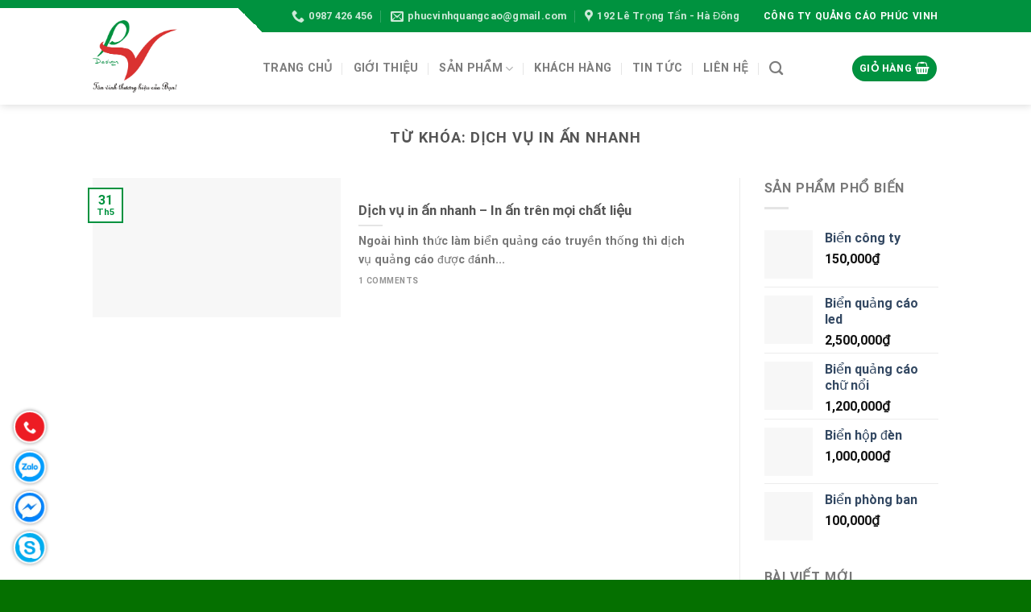

--- FILE ---
content_type: text/html; charset=UTF-8
request_url: https://quangcaophucvinh.com/tag/dich-vu-in-an-nhanh
body_size: 17702
content:
<!DOCTYPE html><html lang="vi" class="loading-site no-js"><head><meta charset="UTF-8" /><link data-optimized="2" rel="stylesheet" href="https://quangcaophucvinh.com/wp-content/litespeed/css/236c14a5376a5966052ffe2bc9f5d0de.css?ver=c09b7" /><link rel="profile" href="http://gmpg.org/xfn/11" /><link rel="pingback" href="https://quangcaophucvinh.com/xmlrpc.php" /> <script>(function(html){html.className = html.className.replace(/\bno-js\b/,'js')})(document.documentElement);</script> <meta name='robots' content='index, follow, max-image-preview:large, max-snippet:-1, max-video-preview:-1' /><style>img:is([sizes="auto" i], [sizes^="auto," i]) { contain-intrinsic-size: 3000px 1500px }</style><meta name="viewport" content="width=device-width, initial-scale=1, maximum-scale=1" /><title>Dịch vụ in ấn nhanh - Quảng Cáo Phúc Vinh</title><link rel="canonical" href="https://quangcaophucvinh.com/tag/dich-vu-in-an-nhanh" /><meta property="og:locale" content="vi_VN" /><meta property="og:type" content="article" /><meta property="og:title" content="Dịch vụ in ấn nhanh - Quảng Cáo Phúc Vinh" /><meta property="og:url" content="https://quangcaophucvinh.com/tag/dich-vu-in-an-nhanh" /><meta property="og:site_name" content="Quảng Cáo Phúc Vinh" /> <script type="application/ld+json" class="yoast-schema-graph">{"@context":"https://schema.org","@graph":[{"@type":"CollectionPage","@id":"https://quangcaophucvinh.com/tag/dich-vu-in-an-nhanh","url":"https://quangcaophucvinh.com/tag/dich-vu-in-an-nhanh","name":"Dịch vụ in ấn nhanh - Quảng Cáo Phúc Vinh","isPartOf":{"@id":"https://quangcaophucvinh.com/#website"},"primaryImageOfPage":{"@id":"https://quangcaophucvinh.com/tag/dich-vu-in-an-nhanh#primaryimage"},"image":{"@id":"https://quangcaophucvinh.com/tag/dich-vu-in-an-nhanh#primaryimage"},"thumbnailUrl":"https://quangcaophucvinh.com/wp-content/uploads/2015/05/in-tren-moi-chat-lieu-5.jpg","breadcrumb":{"@id":"https://quangcaophucvinh.com/tag/dich-vu-in-an-nhanh#breadcrumb"},"inLanguage":"vi"},{"@type":"ImageObject","inLanguage":"vi","@id":"https://quangcaophucvinh.com/tag/dich-vu-in-an-nhanh#primaryimage","url":"https://quangcaophucvinh.com/wp-content/uploads/2015/05/in-tren-moi-chat-lieu-5.jpg","contentUrl":"https://quangcaophucvinh.com/wp-content/uploads/2015/05/in-tren-moi-chat-lieu-5.jpg","width":1179,"height":450},{"@type":"BreadcrumbList","@id":"https://quangcaophucvinh.com/tag/dich-vu-in-an-nhanh#breadcrumb","itemListElement":[{"@type":"ListItem","position":1,"name":"Trang chủ","item":"https://quangcaophucvinh.com/"},{"@type":"ListItem","position":2,"name":"Dịch vụ in ấn nhanh"}]},{"@type":"WebSite","@id":"https://quangcaophucvinh.com/#website","url":"https://quangcaophucvinh.com/","name":"Quảng Cáo Phúc Vinh","description":"","potentialAction":[{"@type":"SearchAction","target":{"@type":"EntryPoint","urlTemplate":"https://quangcaophucvinh.com/?s={search_term_string}"},"query-input":{"@type":"PropertyValueSpecification","valueRequired":true,"valueName":"search_term_string"}}],"inLanguage":"vi"}]}</script> <link rel='dns-prefetch' href='//cdn.jsdelivr.net' /><link rel='prefetch' href='https://quangcaophucvinh.com/wp-content/themes/flatsome/assets/js/chunk.countup.js?ver=3.16.2' /><link rel='prefetch' href='https://quangcaophucvinh.com/wp-content/themes/flatsome/assets/js/chunk.sticky-sidebar.js?ver=3.16.2' /><link rel='prefetch' href='https://quangcaophucvinh.com/wp-content/themes/flatsome/assets/js/chunk.tooltips.js?ver=3.16.2' /><link rel='prefetch' href='https://quangcaophucvinh.com/wp-content/themes/flatsome/assets/js/chunk.vendors-popups.js?ver=3.16.2' /><link rel='prefetch' href='https://quangcaophucvinh.com/wp-content/themes/flatsome/assets/js/chunk.vendors-slider.js?ver=3.16.2' /><link rel="alternate" type="application/rss+xml" title="Dòng thông tin Quảng Cáo Phúc Vinh &raquo;" href="https://quangcaophucvinh.com/feed" /><link rel="alternate" type="application/rss+xml" title="Quảng Cáo Phúc Vinh &raquo; Dòng bình luận" href="https://quangcaophucvinh.com/comments/feed" /><link rel="alternate" type="application/rss+xml" title="Dòng thông tin cho Thẻ Quảng Cáo Phúc Vinh &raquo; Dịch vụ in ấn nhanh" href="https://quangcaophucvinh.com/tag/dich-vu-in-an-nhanh/feed" /><style id='classic-theme-styles-inline-css' type='text/css'>/*! This file is auto-generated */
.wp-block-button__link{color:#fff;background-color:#32373c;border-radius:9999px;box-shadow:none;text-decoration:none;padding:calc(.667em + 2px) calc(1.333em + 2px);font-size:1.125em}.wp-block-file__button{background:#32373c;color:#fff;text-decoration:none}</style><style id='woocommerce-inline-inline-css' type='text/css'>.woocommerce form .form-row .required { visibility: visible; }</style><style id='flatsome-main-inline-css' type='text/css'>@font-face {
				font-family: "fl-icons";
				font-display: block;
				src: url(https://quangcaophucvinh.com/wp-content/themes/flatsome/assets/css/icons/fl-icons.eot?v=3.16.2);
				src:
					url(https://quangcaophucvinh.com/wp-content/themes/flatsome/assets/css/icons/fl-icons.eot#iefix?v=3.16.2) format("embedded-opentype"),
					url(https://quangcaophucvinh.com/wp-content/themes/flatsome/assets/css/icons/fl-icons.woff2?v=3.16.2) format("woff2"),
					url(https://quangcaophucvinh.com/wp-content/themes/flatsome/assets/css/icons/fl-icons.ttf?v=3.16.2) format("truetype"),
					url(https://quangcaophucvinh.com/wp-content/themes/flatsome/assets/css/icons/fl-icons.woff?v=3.16.2) format("woff"),
					url(https://quangcaophucvinh.com/wp-content/themes/flatsome/assets/css/icons/fl-icons.svg?v=3.16.2#fl-icons) format("svg");
			}</style> <script type="text/javascript" src="https://quangcaophucvinh.com/wp-includes/js/jquery/jquery.min.js?ver=3.7.1" id="jquery-core-js"></script> <script data-optimized="1" type="text/javascript" src="https://quangcaophucvinh.com/wp-content/litespeed/js/3a3d96f390044cd313a8e0b5c2f07523.js?ver=1c66e" id="jquery-migrate-js"></script> <script data-optimized="1" type="text/javascript" src="https://quangcaophucvinh.com/wp-content/litespeed/js/62a60fc6153b6199232f23320b19c62d.js?ver=60e1a" id="jquery-blockui-js" defer="defer" data-wp-strategy="defer"></script> <script type="text/javascript" id="wc-add-to-cart-js-extra">/*  */
var wc_add_to_cart_params = {"ajax_url":"\/wp-admin\/admin-ajax.php","wc_ajax_url":"\/?wc-ajax=%%endpoint%%","i18n_view_cart":"Xem gi\u1ecf h\u00e0ng","cart_url":"https:\/\/quangcaophucvinh.com\/gio-hang","is_cart":"","cart_redirect_after_add":"no"};
/*  */</script> <script data-optimized="1" type="text/javascript" src="https://quangcaophucvinh.com/wp-content/litespeed/js/b73d9a1f053859931d539f2735809121.js?ver=af469" id="wc-add-to-cart-js" defer="defer" data-wp-strategy="defer"></script> <script data-optimized="1" type="text/javascript" src="https://quangcaophucvinh.com/wp-content/litespeed/js/37be16bb1f77e2fac1caad339048b584.js?ver=0b440" id="js-cookie-js" defer="defer" data-wp-strategy="defer"></script> <script type="text/javascript" id="woocommerce-js-extra">/*  */
var woocommerce_params = {"ajax_url":"\/wp-admin\/admin-ajax.php","wc_ajax_url":"\/?wc-ajax=%%endpoint%%","i18n_password_show":"Hi\u1ec3n th\u1ecb m\u1eadt kh\u1ea9u","i18n_password_hide":"\u1ea8n m\u1eadt kh\u1ea9u"};
/*  */</script> <script data-optimized="1" type="text/javascript" src="https://quangcaophucvinh.com/wp-content/litespeed/js/fb2008db4557354c786449595591bd72.js?ver=7d176" id="woocommerce-js" defer="defer" data-wp-strategy="defer"></script> <link rel="https://api.w.org/" href="https://quangcaophucvinh.com/wp-json/" /><link rel="alternate" title="JSON" type="application/json" href="https://quangcaophucvinh.com/wp-json/wp/v2/tags/154" /><link rel="EditURI" type="application/rsd+xml" title="RSD" href="https://quangcaophucvinh.com/xmlrpc.php?rsd" /><meta name="generator" content="WordPress 6.8.3" /><meta name="generator" content="WooCommerce 10.0.4" /><meta name="yandex-verification" content="eb95c37b788c3e4b" /><meta name="google-site-verification" content="IUWhbMKzRPLOmQwyKVAVxMMSPmBu18oqVZTFIyWwdk4" />
 <script async src="https://www.googletagmanager.com/gtag/js?id=UA-71745392-1"></script> <script>window.dataLayer = window.dataLayer || [];
  function gtag(){dataLayer.push(arguments);}
  gtag('js', new Date());

  gtag('config', 'UA-71745392-1');</script>  <script async src="https://www.googletagmanager.com/gtag/js?id=AW-987011162"></script> <script>window.dataLayer = window.dataLayer || [];
  function gtag(){dataLayer.push(arguments);}
  gtag('js', new Date());

  gtag('config', 'AW-987011162');</script>  <script async src="https://www.googletagmanager.com/gtag/js?id=G-0GN5184ZDZ"></script> <script>window.dataLayer = window.dataLayer || [];
  function gtag(){dataLayer.push(arguments);}
  gtag('js', new Date());

  gtag('config', 'G-0GN5184ZDZ');</script>  <script>gtag('event', 'conversion', {'send_to': 'AW-987011162/GmsbCITahI0BENqw0tYD'});</script> <noscript><style>.woocommerce-product-gallery{ opacity: 1 !important; }</style></noscript><link rel="icon" href="https://quangcaophucvinh.com/wp-content/uploads/2018/01/cropped-favicon-32x32.png" sizes="32x32" /><link rel="icon" href="https://quangcaophucvinh.com/wp-content/uploads/2018/01/cropped-favicon-192x192.png" sizes="192x192" /><link rel="apple-touch-icon" href="https://quangcaophucvinh.com/wp-content/uploads/2018/01/cropped-favicon-180x180.png" /><meta name="msapplication-TileImage" content="https://quangcaophucvinh.com/wp-content/uploads/2018/01/cropped-favicon-270x270.png" /><style id="custom-css" type="text/css">:root {--primary-color: #00923F;}.header-main{height: 90px}#logo img{max-height: 90px}#logo{width:181px;}.header-bottom{min-height: 10px}.header-top{min-height: 40px}.transparent .header-main{height: 265px}.transparent #logo img{max-height: 265px}.has-transparent + .page-title:first-of-type,.has-transparent + #main > .page-title,.has-transparent + #main > div > .page-title,.has-transparent + #main .page-header-wrapper:first-of-type .page-title{padding-top: 295px;}.header.show-on-scroll,.stuck .header-main{height:70px!important}.stuck #logo img{max-height: 70px!important}.search-form{ width: 100%;}.header-bg-color {background-color: rgba(255,255,255,0.9)}.header-bottom {background-color: #F1F1F1}.header-main .nav > li > a{line-height: 16px }.stuck .header-main .nav > li > a{line-height: 50px }@media (max-width: 549px) {.header-main{height: 70px}#logo img{max-height: 70px}}.nav-dropdown{font-size:100%}.header-top{background-color:#00923F!important;}/* Color */.accordion-title.active, .has-icon-bg .icon .icon-inner,.logo a, .primary.is-underline, .primary.is-link, .badge-outline .badge-inner, .nav-outline > li.active> a,.nav-outline >li.active > a, .cart-icon strong,[data-color='primary'], .is-outline.primary{color: #00923F;}/* Color !important */[data-text-color="primary"]{color: #00923F!important;}/* Background Color */[data-text-bg="primary"]{background-color: #00923F;}/* Background */.scroll-to-bullets a,.featured-title, .label-new.menu-item > a:after, .nav-pagination > li > .current,.nav-pagination > li > span:hover,.nav-pagination > li > a:hover,.has-hover:hover .badge-outline .badge-inner,button[type="submit"], .button.wc-forward:not(.checkout):not(.checkout-button), .button.submit-button, .button.primary:not(.is-outline),.featured-table .title,.is-outline:hover, .has-icon:hover .icon-label,.nav-dropdown-bold .nav-column li > a:hover, .nav-dropdown.nav-dropdown-bold > li > a:hover, .nav-dropdown-bold.dark .nav-column li > a:hover, .nav-dropdown.nav-dropdown-bold.dark > li > a:hover, .header-vertical-menu__opener ,.is-outline:hover, .tagcloud a:hover,.grid-tools a, input[type='submit']:not(.is-form), .box-badge:hover .box-text, input.button.alt,.nav-box > li > a:hover,.nav-box > li.active > a,.nav-pills > li.active > a ,.current-dropdown .cart-icon strong, .cart-icon:hover strong, .nav-line-bottom > li > a:before, .nav-line-grow > li > a:before, .nav-line > li > a:before,.banner, .header-top, .slider-nav-circle .flickity-prev-next-button:hover svg, .slider-nav-circle .flickity-prev-next-button:hover .arrow, .primary.is-outline:hover, .button.primary:not(.is-outline), input[type='submit'].primary, input[type='submit'].primary, input[type='reset'].button, input[type='button'].primary, .badge-inner{background-color: #00923F;}/* Border */.nav-vertical.nav-tabs > li.active > a,.scroll-to-bullets a.active,.nav-pagination > li > .current,.nav-pagination > li > span:hover,.nav-pagination > li > a:hover,.has-hover:hover .badge-outline .badge-inner,.accordion-title.active,.featured-table,.is-outline:hover, .tagcloud a:hover,blockquote, .has-border, .cart-icon strong:after,.cart-icon strong,.blockUI:before, .processing:before,.loading-spin, .slider-nav-circle .flickity-prev-next-button:hover svg, .slider-nav-circle .flickity-prev-next-button:hover .arrow, .primary.is-outline:hover{border-color: #00923F}.nav-tabs > li.active > a{border-top-color: #00923F}.widget_shopping_cart_content .blockUI.blockOverlay:before { border-left-color: #00923F }.woocommerce-checkout-review-order .blockUI.blockOverlay:before { border-left-color: #00923F }/* Fill */.slider .flickity-prev-next-button:hover svg,.slider .flickity-prev-next-button:hover .arrow{fill: #00923F;}/* Focus */.primary:focus-visible, .submit-button:focus-visible, button[type="submit"]:focus-visible { outline-color: #00923F!important; }/* Background Color */[data-icon-label]:after, .secondary.is-underline:hover,.secondary.is-outline:hover,.icon-label,.button.secondary:not(.is-outline),.button.alt:not(.is-outline), .badge-inner.on-sale, .button.checkout, .single_add_to_cart_button, .current .breadcrumb-step{ background-color:#01A1DD; }[data-text-bg="secondary"]{background-color: #01A1DD;}/* Color */.secondary.is-underline,.secondary.is-link, .secondary.is-outline,.stars a.active, .star-rating:before, .woocommerce-page .star-rating:before,.star-rating span:before, .color-secondary{color: #01A1DD}/* Color !important */[data-text-color="secondary"]{color: #01A1DD!important;}/* Border */.secondary.is-outline:hover{border-color:#01A1DD}/* Focus */.secondary:focus-visible, .alt:focus-visible { outline-color: #01A1DD!important; }body{font-family: Roboto, sans-serif;}body {font-weight: 400;font-style: normal;}.nav > li > a {font-family: Roboto, sans-serif;}.mobile-sidebar-levels-2 .nav > li > ul > li > a {font-family: Roboto, sans-serif;}.nav > li > a,.mobile-sidebar-levels-2 .nav > li > ul > li > a {font-weight: 700;font-style: normal;}h1,h2,h3,h4,h5,h6,.heading-font, .off-canvas-center .nav-sidebar.nav-vertical > li > a{font-family: Roboto, sans-serif;}h1,h2,h3,h4,h5,h6,.heading-font,.banner h1,.banner h2 {font-weight: 700;font-style: normal;}.alt-font{font-family: "Dancing Script", sans-serif;}.alt-font {font-weight: 400!important;font-style: normal!important;}.has-equal-box-heights .box-image {padding-top: 100%;}@media screen and (min-width: 550px){.products .box-vertical .box-image{min-width: 300px!important;width: 300px!important;}}.footer-1{background-color: #FFFFFF}.footer-2{background-color: #00923F}.absolute-footer, html{background-color: #057000}.page-title-small + main .product-container > .row{padding-top:0;}.nav-vertical-fly-out > li + li {border-top-width: 1px; border-top-style: solid;}/* Custom CSS */.onlinepromo {border: #d0021b solid 1px;border-radius: 4px;padding: 20px 0 10px;position: relative;overflow: visible;margin: 20px 0 15px 0;}.onlinepromo b {background: #ec1933;border-radius: 13px;color: #fff;font-size: 14px;font-weight: normal;position: absolute;top: -13px;left: 10px;vertical-align: middle;line-height: 26px;clear: both;padding: 0 15px;}.onlinepromo .infopr span {display: block;overflow: hidden;font-size: 14px;color: #333;padding: 0 15px 5px 15px;}.onlinepromo .infopr span i.icon-checkmark {color: #3fb745;}.label-new.menu-item > a:after{content:"New";}.label-hot.menu-item > a:after{content:"Hot";}.label-sale.menu-item > a:after{content:"Sale";}.label-popular.menu-item > a:after{content:"Popular";}</style><style type="text/css" id="wp-custom-css">.star-rating {
    display: none;
}
.product-footer .tab-panels {
    padding-top: 0;
}
/* hotline ====================================================================*/
.float-icon-hotline { display: block; width: 40px; position: fixed; bottom: 10px; left: 17px; z-index: 999999;}
.float-icon-hotline ul { display: block; width: 100%; padding-left: 0; margin-bottom: 0;}
.float-icon-hotline ul li { display: block; width: 100%; position: relative; margin-bottom: 10px; cursor: pointer;}
.float-icon-hotline ul li .fa { background-color: #ed1c24; display: block; width: 40px; height: 40px; text-align: center; line-height: 36px; -moz-box-shadow: 0 0 5px #888; -webkit-box-shadow: 0 0 5px#888; box-shadow: 0 0 5px #888; color: #fff; font-weight: 700; border-radius: 50%; position: relative; z-index: 2; border: 2px solid #fff;}
.float-icon-hotline ul li .fa-phone { background-color: #ed1c24; }
.float-icon-hotline ul li .fa-zalo { background: #009dfe url(https://quangcaophucvinh.com/wp-content/uploads/2020/09/zalo.png) center center no-repeat;background-size: 100%!important;}
.float-icon-hotline ul li .fa-fb {
    background: #0084ff url(https://quangcaophucvinh.com/wp-content/uploads/2020/09/messenger.jpg) center center no-repeat !important;background-size: 100%!important;
}
.float-icon-hotline ul li .fa-skype {
    background: #00adef url(https://quangcaophucvinh.com/wp-content/uploads/2020/09/skype.jpg) center center no-repeat !important;background-size: 100%!important;
}
.animated.infinite { animation-iteration-count: infinite;}
.tada { animation-name: tada;}
.animated { animation-duration: 1s; animation-fill-mode: both; }
.float-icon-hotline ul li span { display: inline-block; padding: 0; background-color: #ff6a00; color: #fff;    border: 2px solid #fff; border-radius: 20px; height: 40px; line-height: 36px; position: absolute; top: 0;left: 15px;  z-index: 0; width: 0; overflow: hidden; -webkit-transition: all 1s; transition: all 1s; background-color: #ff6a00;    -moz-box-shadow: 0 0 5px #888; -webkit-box-shadow: 0 0 5px#888; box-shadow: 0 0 5px #888; font-weight: 400;    white-space: nowrap; opacity: 0; }

@media only screen and (min-width: 960px) {
	.pf-md-0 {
		padding-left: 0;
	}
  .float-icon-hotline ul li:hover span { width: 215px; padding-left: 30px; padding-right: 10px; opacity: 1;}
}

@media only screen and (max-width: 959px) { 
  .float-icon-hotline ul { display: flex !important ; }
  .float-icon-hotline ul li~li { margin-left: 10px;}
	.page-title:not(.featured-title)+main .product-main {
    padding-top: 0;
}
}

@keyframes tada {
  0% { transform: scale3d(1,1,1);}
  10%, 20% { transform: scale3d(.9,.9,.9) rotate3d(0,0,1,-3deg);}
  30%, 50%, 70%, 90% { transform: scale3d(1.1,1.1,1.1) rotate3d(0,0,1,3deg);}
  40%, 60%, 80% { transform: scale3d(1.1,1.1,1.1) rotate3d(0,0,1,-3deg);}
  100% { transform: scale3d(1,1,1);}
}

button.single_add_to_cart_button.button.alt {
    width: calc(100% - 112px);
    background: var(--primary-color);
    float: right;
}
.single-product nav.yoast-breadcrumb {
    border-bottom: 1px solid #ececec;
    padding-bottom: 5px;
}
.button.quick-buy {
    padding: 10px 0;
    border-radius: 4px;
    background: -webkit-linear-gradient(top,#fddb3e,#ffd100);
    background: -moz-linear-gradient(top,#fddb3e,#ffd100);
    background: -ms-linear-gradient(top,#fddb3e,#ffd100);
    background: -o-linear-gradient(top,#fddb3e,#ffd100);
    width: 100%;
    margin-bottom: 0;
}
.button.quick-buy:hover,
.button.quick-buy:focus {
    background: -webkit-linear-gradient(top,#ffd100,#fddb3e);
    background: -moz-linear-gradient(top,#ffd100,#fddb3e);
    background: -ms-linear-gradient(top,#ffd100,#fddb3e);
    background: -o-linear-gradient(top,#ffd100,#fddb3e);
    box-shadow: none;
}
.button.quick-buy strong {
    display: block;
    font-size: 20px;
    line-height: 24px;
		color: #000;
}
.button.quick-buy span {
    display: block;
    font-size: 14px;
    text-transform: none;
    line-height: 18px;
    font-weight: normal;
	  color: #000;
}

.tu-van{background: #00923F; color: #fff; border-top-left-radius: 5px; border-top-right-radius: 5px; position: relative; min-height: 80px; padding-left: 60px; padding-top: 15px; margin-bottom: 0px;}
.tu-van h2{border-bottom:none;color:#fff;font-size:14px;background:transparent;padding:0;padding:2px;margin-bottom:-1px}

.tu-van:before{
	font-family: 'fl-icons'!important;
	content: "\e600"!important;
	font-size: 20px;
	border-radius: 100%;
	border: 3px solid #fff;
	width: 40px;
	height: 40px;
	display: block;
	text-align: center;
	position: absolute;
	left: 10px;
	top: 20px;
}
.blink{animation:blink 1s steps(5,start) infinite;-webkit-animation:blink 1s steps(5,start) infinite;font-size:24px;font-weight:700;color:#fff;word-break:break-all}
@keyframes blink {
to{visibility:hidden}
}
@-webkit-keyframes blink {
to{visibility:hidden}
}
#product-sidebar+.col.large-9, .page-wrapper.page-right-sidebar #content {
    padding-right: 15px;
    border-right: 0;
}
#product-sidebar {
    padding-top: 15px;
    padding-left: 15px;
}
.single-product nav.yoast-breadcrumb {
    border-bottom: 1px solid #ececec;
    padding-bottom: 5px;
}
.product-main {
    padding: 15px 0;
}
.page-title:not(.featured-title)+main .product-main {
    padding-bottom: 0;
}
.product-info {
    padding-bottom: 0;
}</style><style id="kirki-inline-styles">/* cyrillic-ext */
@font-face {
  font-family: 'Roboto';
  font-style: normal;
  font-weight: 400;
  font-stretch: normal;
  font-display: swap;
  src: url(https://quangcaophucvinh.com/wp-content/fonts/roboto/font) format('woff');
  unicode-range: U+0460-052F, U+1C80-1C8A, U+20B4, U+2DE0-2DFF, U+A640-A69F, U+FE2E-FE2F;
}
/* cyrillic */
@font-face {
  font-family: 'Roboto';
  font-style: normal;
  font-weight: 400;
  font-stretch: normal;
  font-display: swap;
  src: url(https://quangcaophucvinh.com/wp-content/fonts/roboto/font) format('woff');
  unicode-range: U+0301, U+0400-045F, U+0490-0491, U+04B0-04B1, U+2116;
}
/* greek-ext */
@font-face {
  font-family: 'Roboto';
  font-style: normal;
  font-weight: 400;
  font-stretch: normal;
  font-display: swap;
  src: url(https://quangcaophucvinh.com/wp-content/fonts/roboto/font) format('woff');
  unicode-range: U+1F00-1FFF;
}
/* greek */
@font-face {
  font-family: 'Roboto';
  font-style: normal;
  font-weight: 400;
  font-stretch: normal;
  font-display: swap;
  src: url(https://quangcaophucvinh.com/wp-content/fonts/roboto/font) format('woff');
  unicode-range: U+0370-0377, U+037A-037F, U+0384-038A, U+038C, U+038E-03A1, U+03A3-03FF;
}
/* math */
@font-face {
  font-family: 'Roboto';
  font-style: normal;
  font-weight: 400;
  font-stretch: normal;
  font-display: swap;
  src: url(https://quangcaophucvinh.com/wp-content/fonts/roboto/font) format('woff');
  unicode-range: U+0302-0303, U+0305, U+0307-0308, U+0310, U+0312, U+0315, U+031A, U+0326-0327, U+032C, U+032F-0330, U+0332-0333, U+0338, U+033A, U+0346, U+034D, U+0391-03A1, U+03A3-03A9, U+03B1-03C9, U+03D1, U+03D5-03D6, U+03F0-03F1, U+03F4-03F5, U+2016-2017, U+2034-2038, U+203C, U+2040, U+2043, U+2047, U+2050, U+2057, U+205F, U+2070-2071, U+2074-208E, U+2090-209C, U+20D0-20DC, U+20E1, U+20E5-20EF, U+2100-2112, U+2114-2115, U+2117-2121, U+2123-214F, U+2190, U+2192, U+2194-21AE, U+21B0-21E5, U+21F1-21F2, U+21F4-2211, U+2213-2214, U+2216-22FF, U+2308-230B, U+2310, U+2319, U+231C-2321, U+2336-237A, U+237C, U+2395, U+239B-23B7, U+23D0, U+23DC-23E1, U+2474-2475, U+25AF, U+25B3, U+25B7, U+25BD, U+25C1, U+25CA, U+25CC, U+25FB, U+266D-266F, U+27C0-27FF, U+2900-2AFF, U+2B0E-2B11, U+2B30-2B4C, U+2BFE, U+3030, U+FF5B, U+FF5D, U+1D400-1D7FF, U+1EE00-1EEFF;
}
/* symbols */
@font-face {
  font-family: 'Roboto';
  font-style: normal;
  font-weight: 400;
  font-stretch: normal;
  font-display: swap;
  src: url(https://quangcaophucvinh.com/wp-content/fonts/roboto/font) format('woff');
  unicode-range: U+0001-000C, U+000E-001F, U+007F-009F, U+20DD-20E0, U+20E2-20E4, U+2150-218F, U+2190, U+2192, U+2194-2199, U+21AF, U+21E6-21F0, U+21F3, U+2218-2219, U+2299, U+22C4-22C6, U+2300-243F, U+2440-244A, U+2460-24FF, U+25A0-27BF, U+2800-28FF, U+2921-2922, U+2981, U+29BF, U+29EB, U+2B00-2BFF, U+4DC0-4DFF, U+FFF9-FFFB, U+10140-1018E, U+10190-1019C, U+101A0, U+101D0-101FD, U+102E0-102FB, U+10E60-10E7E, U+1D2C0-1D2D3, U+1D2E0-1D37F, U+1F000-1F0FF, U+1F100-1F1AD, U+1F1E6-1F1FF, U+1F30D-1F30F, U+1F315, U+1F31C, U+1F31E, U+1F320-1F32C, U+1F336, U+1F378, U+1F37D, U+1F382, U+1F393-1F39F, U+1F3A7-1F3A8, U+1F3AC-1F3AF, U+1F3C2, U+1F3C4-1F3C6, U+1F3CA-1F3CE, U+1F3D4-1F3E0, U+1F3ED, U+1F3F1-1F3F3, U+1F3F5-1F3F7, U+1F408, U+1F415, U+1F41F, U+1F426, U+1F43F, U+1F441-1F442, U+1F444, U+1F446-1F449, U+1F44C-1F44E, U+1F453, U+1F46A, U+1F47D, U+1F4A3, U+1F4B0, U+1F4B3, U+1F4B9, U+1F4BB, U+1F4BF, U+1F4C8-1F4CB, U+1F4D6, U+1F4DA, U+1F4DF, U+1F4E3-1F4E6, U+1F4EA-1F4ED, U+1F4F7, U+1F4F9-1F4FB, U+1F4FD-1F4FE, U+1F503, U+1F507-1F50B, U+1F50D, U+1F512-1F513, U+1F53E-1F54A, U+1F54F-1F5FA, U+1F610, U+1F650-1F67F, U+1F687, U+1F68D, U+1F691, U+1F694, U+1F698, U+1F6AD, U+1F6B2, U+1F6B9-1F6BA, U+1F6BC, U+1F6C6-1F6CF, U+1F6D3-1F6D7, U+1F6E0-1F6EA, U+1F6F0-1F6F3, U+1F6F7-1F6FC, U+1F700-1F7FF, U+1F800-1F80B, U+1F810-1F847, U+1F850-1F859, U+1F860-1F887, U+1F890-1F8AD, U+1F8B0-1F8BB, U+1F8C0-1F8C1, U+1F900-1F90B, U+1F93B, U+1F946, U+1F984, U+1F996, U+1F9E9, U+1FA00-1FA6F, U+1FA70-1FA7C, U+1FA80-1FA89, U+1FA8F-1FAC6, U+1FACE-1FADC, U+1FADF-1FAE9, U+1FAF0-1FAF8, U+1FB00-1FBFF;
}
/* vietnamese */
@font-face {
  font-family: 'Roboto';
  font-style: normal;
  font-weight: 400;
  font-stretch: normal;
  font-display: swap;
  src: url(https://quangcaophucvinh.com/wp-content/fonts/roboto/font) format('woff');
  unicode-range: U+0102-0103, U+0110-0111, U+0128-0129, U+0168-0169, U+01A0-01A1, U+01AF-01B0, U+0300-0301, U+0303-0304, U+0308-0309, U+0323, U+0329, U+1EA0-1EF9, U+20AB;
}
/* latin-ext */
@font-face {
  font-family: 'Roboto';
  font-style: normal;
  font-weight: 400;
  font-stretch: normal;
  font-display: swap;
  src: url(https://quangcaophucvinh.com/wp-content/fonts/roboto/font) format('woff');
  unicode-range: U+0100-02BA, U+02BD-02C5, U+02C7-02CC, U+02CE-02D7, U+02DD-02FF, U+0304, U+0308, U+0329, U+1D00-1DBF, U+1E00-1E9F, U+1EF2-1EFF, U+2020, U+20A0-20AB, U+20AD-20C0, U+2113, U+2C60-2C7F, U+A720-A7FF;
}
/* latin */
@font-face {
  font-family: 'Roboto';
  font-style: normal;
  font-weight: 400;
  font-stretch: normal;
  font-display: swap;
  src: url(https://quangcaophucvinh.com/wp-content/fonts/roboto/font) format('woff');
  unicode-range: U+0000-00FF, U+0131, U+0152-0153, U+02BB-02BC, U+02C6, U+02DA, U+02DC, U+0304, U+0308, U+0329, U+2000-206F, U+20AC, U+2122, U+2191, U+2193, U+2212, U+2215, U+FEFF, U+FFFD;
}
/* cyrillic-ext */
@font-face {
  font-family: 'Roboto';
  font-style: normal;
  font-weight: 700;
  font-stretch: normal;
  font-display: swap;
  src: url(https://quangcaophucvinh.com/wp-content/fonts/roboto/font) format('woff');
  unicode-range: U+0460-052F, U+1C80-1C8A, U+20B4, U+2DE0-2DFF, U+A640-A69F, U+FE2E-FE2F;
}
/* cyrillic */
@font-face {
  font-family: 'Roboto';
  font-style: normal;
  font-weight: 700;
  font-stretch: normal;
  font-display: swap;
  src: url(https://quangcaophucvinh.com/wp-content/fonts/roboto/font) format('woff');
  unicode-range: U+0301, U+0400-045F, U+0490-0491, U+04B0-04B1, U+2116;
}
/* greek-ext */
@font-face {
  font-family: 'Roboto';
  font-style: normal;
  font-weight: 700;
  font-stretch: normal;
  font-display: swap;
  src: url(https://quangcaophucvinh.com/wp-content/fonts/roboto/font) format('woff');
  unicode-range: U+1F00-1FFF;
}
/* greek */
@font-face {
  font-family: 'Roboto';
  font-style: normal;
  font-weight: 700;
  font-stretch: normal;
  font-display: swap;
  src: url(https://quangcaophucvinh.com/wp-content/fonts/roboto/font) format('woff');
  unicode-range: U+0370-0377, U+037A-037F, U+0384-038A, U+038C, U+038E-03A1, U+03A3-03FF;
}
/* math */
@font-face {
  font-family: 'Roboto';
  font-style: normal;
  font-weight: 700;
  font-stretch: normal;
  font-display: swap;
  src: url(https://quangcaophucvinh.com/wp-content/fonts/roboto/font) format('woff');
  unicode-range: U+0302-0303, U+0305, U+0307-0308, U+0310, U+0312, U+0315, U+031A, U+0326-0327, U+032C, U+032F-0330, U+0332-0333, U+0338, U+033A, U+0346, U+034D, U+0391-03A1, U+03A3-03A9, U+03B1-03C9, U+03D1, U+03D5-03D6, U+03F0-03F1, U+03F4-03F5, U+2016-2017, U+2034-2038, U+203C, U+2040, U+2043, U+2047, U+2050, U+2057, U+205F, U+2070-2071, U+2074-208E, U+2090-209C, U+20D0-20DC, U+20E1, U+20E5-20EF, U+2100-2112, U+2114-2115, U+2117-2121, U+2123-214F, U+2190, U+2192, U+2194-21AE, U+21B0-21E5, U+21F1-21F2, U+21F4-2211, U+2213-2214, U+2216-22FF, U+2308-230B, U+2310, U+2319, U+231C-2321, U+2336-237A, U+237C, U+2395, U+239B-23B7, U+23D0, U+23DC-23E1, U+2474-2475, U+25AF, U+25B3, U+25B7, U+25BD, U+25C1, U+25CA, U+25CC, U+25FB, U+266D-266F, U+27C0-27FF, U+2900-2AFF, U+2B0E-2B11, U+2B30-2B4C, U+2BFE, U+3030, U+FF5B, U+FF5D, U+1D400-1D7FF, U+1EE00-1EEFF;
}
/* symbols */
@font-face {
  font-family: 'Roboto';
  font-style: normal;
  font-weight: 700;
  font-stretch: normal;
  font-display: swap;
  src: url(https://quangcaophucvinh.com/wp-content/fonts/roboto/font) format('woff');
  unicode-range: U+0001-000C, U+000E-001F, U+007F-009F, U+20DD-20E0, U+20E2-20E4, U+2150-218F, U+2190, U+2192, U+2194-2199, U+21AF, U+21E6-21F0, U+21F3, U+2218-2219, U+2299, U+22C4-22C6, U+2300-243F, U+2440-244A, U+2460-24FF, U+25A0-27BF, U+2800-28FF, U+2921-2922, U+2981, U+29BF, U+29EB, U+2B00-2BFF, U+4DC0-4DFF, U+FFF9-FFFB, U+10140-1018E, U+10190-1019C, U+101A0, U+101D0-101FD, U+102E0-102FB, U+10E60-10E7E, U+1D2C0-1D2D3, U+1D2E0-1D37F, U+1F000-1F0FF, U+1F100-1F1AD, U+1F1E6-1F1FF, U+1F30D-1F30F, U+1F315, U+1F31C, U+1F31E, U+1F320-1F32C, U+1F336, U+1F378, U+1F37D, U+1F382, U+1F393-1F39F, U+1F3A7-1F3A8, U+1F3AC-1F3AF, U+1F3C2, U+1F3C4-1F3C6, U+1F3CA-1F3CE, U+1F3D4-1F3E0, U+1F3ED, U+1F3F1-1F3F3, U+1F3F5-1F3F7, U+1F408, U+1F415, U+1F41F, U+1F426, U+1F43F, U+1F441-1F442, U+1F444, U+1F446-1F449, U+1F44C-1F44E, U+1F453, U+1F46A, U+1F47D, U+1F4A3, U+1F4B0, U+1F4B3, U+1F4B9, U+1F4BB, U+1F4BF, U+1F4C8-1F4CB, U+1F4D6, U+1F4DA, U+1F4DF, U+1F4E3-1F4E6, U+1F4EA-1F4ED, U+1F4F7, U+1F4F9-1F4FB, U+1F4FD-1F4FE, U+1F503, U+1F507-1F50B, U+1F50D, U+1F512-1F513, U+1F53E-1F54A, U+1F54F-1F5FA, U+1F610, U+1F650-1F67F, U+1F687, U+1F68D, U+1F691, U+1F694, U+1F698, U+1F6AD, U+1F6B2, U+1F6B9-1F6BA, U+1F6BC, U+1F6C6-1F6CF, U+1F6D3-1F6D7, U+1F6E0-1F6EA, U+1F6F0-1F6F3, U+1F6F7-1F6FC, U+1F700-1F7FF, U+1F800-1F80B, U+1F810-1F847, U+1F850-1F859, U+1F860-1F887, U+1F890-1F8AD, U+1F8B0-1F8BB, U+1F8C0-1F8C1, U+1F900-1F90B, U+1F93B, U+1F946, U+1F984, U+1F996, U+1F9E9, U+1FA00-1FA6F, U+1FA70-1FA7C, U+1FA80-1FA89, U+1FA8F-1FAC6, U+1FACE-1FADC, U+1FADF-1FAE9, U+1FAF0-1FAF8, U+1FB00-1FBFF;
}
/* vietnamese */
@font-face {
  font-family: 'Roboto';
  font-style: normal;
  font-weight: 700;
  font-stretch: normal;
  font-display: swap;
  src: url(https://quangcaophucvinh.com/wp-content/fonts/roboto/font) format('woff');
  unicode-range: U+0102-0103, U+0110-0111, U+0128-0129, U+0168-0169, U+01A0-01A1, U+01AF-01B0, U+0300-0301, U+0303-0304, U+0308-0309, U+0323, U+0329, U+1EA0-1EF9, U+20AB;
}
/* latin-ext */
@font-face {
  font-family: 'Roboto';
  font-style: normal;
  font-weight: 700;
  font-stretch: normal;
  font-display: swap;
  src: url(https://quangcaophucvinh.com/wp-content/fonts/roboto/font) format('woff');
  unicode-range: U+0100-02BA, U+02BD-02C5, U+02C7-02CC, U+02CE-02D7, U+02DD-02FF, U+0304, U+0308, U+0329, U+1D00-1DBF, U+1E00-1E9F, U+1EF2-1EFF, U+2020, U+20A0-20AB, U+20AD-20C0, U+2113, U+2C60-2C7F, U+A720-A7FF;
}
/* latin */
@font-face {
  font-family: 'Roboto';
  font-style: normal;
  font-weight: 700;
  font-stretch: normal;
  font-display: swap;
  src: url(https://quangcaophucvinh.com/wp-content/fonts/roboto/font) format('woff');
  unicode-range: U+0000-00FF, U+0131, U+0152-0153, U+02BB-02BC, U+02C6, U+02DA, U+02DC, U+0304, U+0308, U+0329, U+2000-206F, U+20AC, U+2122, U+2191, U+2193, U+2212, U+2215, U+FEFF, U+FFFD;
}/* vietnamese */
@font-face {
  font-family: 'Dancing Script';
  font-style: normal;
  font-weight: 400;
  font-display: swap;
  src: url(https://quangcaophucvinh.com/wp-content/fonts/dancing-script/font) format('woff');
  unicode-range: U+0102-0103, U+0110-0111, U+0128-0129, U+0168-0169, U+01A0-01A1, U+01AF-01B0, U+0300-0301, U+0303-0304, U+0308-0309, U+0323, U+0329, U+1EA0-1EF9, U+20AB;
}
/* latin-ext */
@font-face {
  font-family: 'Dancing Script';
  font-style: normal;
  font-weight: 400;
  font-display: swap;
  src: url(https://quangcaophucvinh.com/wp-content/fonts/dancing-script/font) format('woff');
  unicode-range: U+0100-02BA, U+02BD-02C5, U+02C7-02CC, U+02CE-02D7, U+02DD-02FF, U+0304, U+0308, U+0329, U+1D00-1DBF, U+1E00-1E9F, U+1EF2-1EFF, U+2020, U+20A0-20AB, U+20AD-20C0, U+2113, U+2C60-2C7F, U+A720-A7FF;
}
/* latin */
@font-face {
  font-family: 'Dancing Script';
  font-style: normal;
  font-weight: 400;
  font-display: swap;
  src: url(https://quangcaophucvinh.com/wp-content/fonts/dancing-script/font) format('woff');
  unicode-range: U+0000-00FF, U+0131, U+0152-0153, U+02BB-02BC, U+02C6, U+02DA, U+02DC, U+0304, U+0308, U+0329, U+2000-206F, U+20AC, U+2122, U+2191, U+2193, U+2212, U+2215, U+FEFF, U+FFFD;
}</style></head><body class="archive tag tag-dich-vu-in-an-nhanh tag-154 wp-theme-flatsome wp-child-theme-quangcaophucvinh theme-flatsome woocommerce-no-js header-shadow lightbox nav-dropdown-has-arrow nav-dropdown-has-shadow nav-dropdown-has-border"><a class="skip-link screen-reader-text" href="#main">Skip to content</a><div id="wrapper"><header id="header" class="header has-sticky sticky-jump"><div class="header-wrapper"><div id="top-bar" class="header-top hide-for-sticky nav-dark flex-has-center"><div class="flex-row container"><div class="flex-col hide-for-medium flex-left"><ul class="nav nav-left medium-nav-center nav-small  nav-divided"></ul></div><div class="flex-col hide-for-medium flex-center"><ul class="nav nav-center nav-small  nav-divided"><li class="header-contact-wrapper"><ul id="header-contact" class="nav nav-divided nav-uppercase header-contact"><li class="">
<a href="tel:0987 426 456" class="tooltip" title="0987 426 456">
<i class="icon-phone" style="font-size:16px;" ></i>			      <span>0987 426 456</span>
</a></li><li class="">
<a href="mailto:phucvinhquangcao@gmail.com" class="tooltip" title="phucvinhquangcao@gmail.com">
<i class="icon-envelop" style="font-size:16px;" ></i>			       <span>
phucvinhquangcao@gmail.com			       </span>
</a></li><li class="">
<a target="_blank" href="https://maps.google.com/?q=Quảng Cáo Phúc Vinh, 192 Lê Trọng Tấn, Hà Đông, Hà Nội" title="Quảng Cáo Phúc Vinh, 192 Lê Trọng Tấn, Hà Đông, Hà Nội" class="tooltip">
<i class="icon-map-pin-fill" style="font-size:16px;" ></i>			     <span>
192 Lê Trọng Tấn - Hà Đông			     </span>
</a></li></ul></li></ul></div><div class="flex-col hide-for-medium flex-right"><ul class="nav top-bar-nav nav-right nav-small  nav-divided"><li class="html custom html_topbar_left"><strong class="uppercase">Công Ty Quảng Cáo Phúc Vinh</strong></li></ul></div><div class="flex-col show-for-medium flex-grow"><ul class="nav nav-center nav-small mobile-nav  nav-divided"><li class="html custom html_topbar_left"><strong class="uppercase">Công Ty Quảng Cáo Phúc Vinh</strong></li></ul></div></div></div><div id="masthead" class="header-main "><div class="header-inner flex-row container logo-left medium-logo-center" role="navigation"><div id="logo" class="flex-col logo"><a href="https://quangcaophucvinh.com/" title="Quảng Cáo Phúc Vinh" rel="home">
<img width="592" height="506" src="https://quangcaophucvinh.com/wp-content/uploads/2017/11/phuc-vinh-logo.png" class="header_logo header-logo" alt="Quảng Cáo Phúc Vinh"/><img  width="592" height="506" src="https://quangcaophucvinh.com/wp-content/uploads/2017/11/phuc-vinh-logo.png" class="header-logo-dark" alt="Quảng Cáo Phúc Vinh"/></a></div><div class="flex-col show-for-medium flex-left"><ul class="mobile-nav nav nav-left "><li class="nav-icon has-icon">
<a href="#" data-open="#main-menu" data-pos="left" data-bg="main-menu-overlay" data-color="" class="is-small" aria-label="Menu" aria-controls="main-menu" aria-expanded="false"><i class="icon-menu" ></i>
</a></li></ul></div><div class="flex-col hide-for-medium flex-left
flex-grow"><ul class="header-nav header-nav-main nav nav-left  nav-divided nav-size-medium nav-spacing-xlarge nav-uppercase" ><li id="menu-item-840" class="menu-item menu-item-type-post_type menu-item-object-page menu-item-home menu-item-840 menu-item-design-default"><a href="https://quangcaophucvinh.com/" class="nav-top-link">Trang chủ</a></li><li id="menu-item-686" class="menu-item menu-item-type-post_type menu-item-object-page menu-item-686 menu-item-design-default"><a title="Giới thiệu" href="https://quangcaophucvinh.com/cong-ty-lam-bien-quang-cao-tai-ha-noi" class="nav-top-link">Giới thiệu</a></li><li id="menu-item-1211" class="menu-item menu-item-type-post_type menu-item-object-page menu-item-has-children menu-item-1211 menu-item-design-default has-dropdown"><a href="https://quangcaophucvinh.com/san-pham" class="nav-top-link" aria-expanded="false" aria-haspopup="menu">Sản phẩm<i class="icon-angle-down" ></i></a><ul class="sub-menu nav-dropdown nav-dropdown-default"><li id="menu-item-2662" class="menu-item menu-item-type-post_type menu-item-object-product menu-item-2662"><a href="https://quangcaophucvinh.com/san-pham/bien-quang-cao-led">Biển quảng cáo led</a></li><li id="menu-item-2658" class="menu-item menu-item-type-post_type menu-item-object-product menu-item-2658"><a href="https://quangcaophucvinh.com/san-pham/bien-cong-ty">Biển công ty</a></li><li id="menu-item-2660" class="menu-item menu-item-type-post_type menu-item-object-product menu-item-2660"><a href="https://quangcaophucvinh.com/san-pham/bien-phong-ban">Biển phòng ban</a></li><li id="menu-item-2659" class="menu-item menu-item-type-post_type menu-item-object-product menu-item-2659"><a href="https://quangcaophucvinh.com/san-pham/bien-hop-den">Biển hộp đèn</a></li><li id="menu-item-2661" class="menu-item menu-item-type-post_type menu-item-object-product menu-item-2661"><a href="https://quangcaophucvinh.com/san-pham/bien-quang-cao-chu-noi">Biển quảng cáo chữ nổi</a></li><li id="menu-item-2664" class="menu-item menu-item-type-post_type menu-item-object-product menu-item-2664"><a href="https://quangcaophucvinh.com/san-pham/trang-tri-san-khau-hoi-truong">Trang trí sân khấu, hội trường</a></li><li id="menu-item-2663" class="menu-item menu-item-type-post_type menu-item-object-product menu-item-2663"><a href="https://quangcaophucvinh.com/san-pham/thiet-ke-hoan-thien-noi-that">Thiết kế, hoàn thiện nội thất</a></li></ul></li><li id="menu-item-265" class="menu-item menu-item-type-taxonomy menu-item-object-category menu-item-265 menu-item-design-default"><a href="https://quangcaophucvinh.com/category/khach-hang" class="nav-top-link">Khách Hàng</a></li><li id="menu-item-264" class="menu-item menu-item-type-taxonomy menu-item-object-category menu-item-264 menu-item-design-default"><a href="https://quangcaophucvinh.com/category/tin-tuc" class="nav-top-link">Tin Tức</a></li><li id="menu-item-270" class="menu-item menu-item-type-post_type menu-item-object-page menu-item-270 menu-item-design-default"><a href="https://quangcaophucvinh.com/lien-he" class="nav-top-link">Liên Hệ</a></li><li class="header-search header-search-dropdown has-icon has-dropdown menu-item-has-children">
<a href="#" aria-label="Tìm kiếm" class="is-small"><i class="icon-search" ></i></a><ul class="nav-dropdown nav-dropdown-default"><li class="header-search-form search-form html relative has-icon"><div class="header-search-form-wrapper"><div class="searchform-wrapper ux-search-box relative is-normal"><form role="search" method="get" class="searchform" action="https://quangcaophucvinh.com/"><div class="flex-row relative"><div class="flex-col flex-grow">
<label class="screen-reader-text" for="woocommerce-product-search-field-0">Tìm kiếm:</label>
<input type="search" id="woocommerce-product-search-field-0" class="search-field mb-0" placeholder="Tìm kiếm&hellip;" value="" name="s" />
<input type="hidden" name="post_type" value="product" /></div><div class="flex-col">
<button type="submit" value="Tìm kiếm" class="ux-search-submit submit-button secondary button  icon mb-0" aria-label="Submit">
<i class="icon-search" ></i>			</button></div></div><div class="live-search-results text-left z-top"></div></form></div></div></li></ul></li></ul></div><div class="flex-col hide-for-medium flex-right"><ul class="header-nav header-nav-main nav nav-right  nav-divided nav-size-medium nav-spacing-xlarge nav-uppercase"><li class="cart-item has-icon has-dropdown"><div class="header-button">
<a href="https://quangcaophucvinh.com/gio-hang" title="Giỏ hàng" class="header-cart-link icon primary button circle is-small"><span class="header-cart-title">
Giỏ hàng     </span><i class="icon-shopping-basket"
data-icon-label="0">
</i>
</a></div><ul class="nav-dropdown nav-dropdown-default"><li class="html widget_shopping_cart"><div class="widget_shopping_cart_content"><p class="woocommerce-mini-cart__empty-message">Chưa có sản phẩm trong giỏ hàng.</p></div></li></ul></li></ul></div><div class="flex-col show-for-medium flex-right"><ul class="mobile-nav nav nav-right "><li class="header-search header-search-dropdown has-icon has-dropdown menu-item-has-children">
<a href="#" aria-label="Tìm kiếm" class="is-small"><i class="icon-search" ></i></a><ul class="nav-dropdown nav-dropdown-default"><li class="header-search-form search-form html relative has-icon"><div class="header-search-form-wrapper"><div class="searchform-wrapper ux-search-box relative is-normal"><form role="search" method="get" class="searchform" action="https://quangcaophucvinh.com/"><div class="flex-row relative"><div class="flex-col flex-grow">
<label class="screen-reader-text" for="woocommerce-product-search-field-1">Tìm kiếm:</label>
<input type="search" id="woocommerce-product-search-field-1" class="search-field mb-0" placeholder="Tìm kiếm&hellip;" value="" name="s" />
<input type="hidden" name="post_type" value="product" /></div><div class="flex-col">
<button type="submit" value="Tìm kiếm" class="ux-search-submit submit-button secondary button  icon mb-0" aria-label="Submit">
<i class="icon-search" ></i>			</button></div></div><div class="live-search-results text-left z-top"></div></form></div></div></li></ul></li></ul></div></div></div><div class="header-bg-container fill"><div class="header-bg-image fill"></div><div class="header-bg-color fill"></div></div></div></header><main id="main" class=""><div id="content" class="blog-wrapper blog-archive page-wrapper"><header class="archive-page-header"><div class="row"><div class="large-12 text-center col"><h1 class="page-title is-large uppercase">
Từ khóa: <span>Dịch vụ in ấn nhanh</span></h1></div></div></header><div class="row row-large row-divided "><div class="large-9 col"><div class="row large-columns-1 medium-columns- small-columns-1"><div class="col post-item" ><div class="col-inner">
<a href="https://quangcaophucvinh.com/dich-vu-in-an-nhanh-in-an-tren-moi-chat-lieu.html" class="plain"><div class="box box-vertical box-text-bottom box-blog-post has-hover"><div class="box-image" style="width:40%;"><div class="image-cover" style="padding-top:56%;">
<img width="300" height="115" src="data:image/svg+xml,%3Csvg%20viewBox%3D%220%200%20300%20115%22%20xmlns%3D%22http%3A%2F%2Fwww.w3.org%2F2000%2Fsvg%22%3E%3C%2Fsvg%3E" data-src="https://quangcaophucvinh.com/wp-content/uploads/2015/05/in-tren-moi-chat-lieu-5-300x115.jpg" class="lazy-load attachment-medium size-medium wp-post-image" alt="" decoding="async" srcset="" data-srcset="https://quangcaophucvinh.com/wp-content/uploads/2015/05/in-tren-moi-chat-lieu-5-300x115.jpg 300w, https://quangcaophucvinh.com/wp-content/uploads/2015/05/in-tren-moi-chat-lieu-5-1024x391.jpg 1024w, https://quangcaophucvinh.com/wp-content/uploads/2015/05/in-tren-moi-chat-lieu-5-768x293.jpg 768w, https://quangcaophucvinh.com/wp-content/uploads/2015/05/in-tren-moi-chat-lieu-5-600x229.jpg 600w, https://quangcaophucvinh.com/wp-content/uploads/2015/05/in-tren-moi-chat-lieu-5-20x8.jpg 20w, https://quangcaophucvinh.com/wp-content/uploads/2015/05/in-tren-moi-chat-lieu-5.jpg 1179w" sizes="auto, (max-width: 300px) 100vw, 300px" /></div></div><div class="box-text text-left" ><div class="box-text-inner blog-post-inner"><h5 class="post-title is-large ">Dịch vụ in ấn nhanh &#8211; In ấn trên mọi chất liệu</h5><div class="is-divider"></div><p class="from_the_blog_excerpt ">Ngoài hình thức làm biển quảng cáo truyền thống thì dịch vụ quảng cáo được đánh...</p><p class="from_the_blog_comments uppercase is-xsmall">
1 Comments</p></div></div><div class="badge absolute top post-date badge-outline"><div class="badge-inner">
<span class="post-date-day">31</span><br>
<span class="post-date-month is-xsmall">Th5</span></div></div></div>
</a></div></div></div></div><div class="post-sidebar large-3 col"><div id="secondary" class="widget-area " role="complementary"><aside id="woocommerce_products-2" class="widget woocommerce widget_products"><span class="widget-title "><span>Sản phẩm phổ biến</span></span><div class="is-divider small"></div><ul class="product_list_widget"><li>
<a href="https://quangcaophucvinh.com/san-pham/bien-cong-ty">
<img width="100" height="100" src="data:image/svg+xml,%3Csvg%20viewBox%3D%220%200%20100%20100%22%20xmlns%3D%22http%3A%2F%2Fwww.w3.org%2F2000%2Fsvg%22%3E%3C%2Fsvg%3E" data-src="https://quangcaophucvinh.com/wp-content/uploads/2020/08/bien-ten-cong-ty-4-100x100.png" class="lazy-load attachment-woocommerce_gallery_thumbnail size-woocommerce_gallery_thumbnail" alt="Biển công ty" decoding="async" srcset="" data-srcset="https://quangcaophucvinh.com/wp-content/uploads/2020/08/bien-ten-cong-ty-4-100x100.png 100w, https://quangcaophucvinh.com/wp-content/uploads/2020/08/bien-ten-cong-ty-4-300x300.png 300w, https://quangcaophucvinh.com/wp-content/uploads/2020/08/bien-ten-cong-ty-4-150x150.png 150w, https://quangcaophucvinh.com/wp-content/uploads/2020/08/bien-ten-cong-ty-4-600x600.png 600w, https://quangcaophucvinh.com/wp-content/uploads/2020/08/bien-ten-cong-ty-4.png 720w" sizes="auto, (max-width: 100px) 100vw, 100px" />		<span class="product-title">Biển công ty</span>
</a><div class="star-rating" role="img" aria-label="Được xếp hạng 5.00 5 sao"><span style="width:100%">Được xếp hạng <strong class="rating">5.00</strong> 5 sao</span></div>
<span class="woocommerce-Price-amount amount"><bdi>150,000<span class="woocommerce-Price-currencySymbol">&#8363;</span></bdi></span></li><li>
<a href="https://quangcaophucvinh.com/san-pham/bien-quang-cao-led">
<img width="100" height="100" src="data:image/svg+xml,%3Csvg%20viewBox%3D%220%200%20100%20100%22%20xmlns%3D%22http%3A%2F%2Fwww.w3.org%2F2000%2Fsvg%22%3E%3C%2Fsvg%3E" data-src="https://quangcaophucvinh.com/wp-content/uploads/2017/11/bien-quang-cao-led-1-100x100.jpg" class="lazy-load attachment-woocommerce_gallery_thumbnail size-woocommerce_gallery_thumbnail" alt="Biển quảng cáo led" decoding="async" srcset="" data-srcset="https://quangcaophucvinh.com/wp-content/uploads/2017/11/bien-quang-cao-led-1-100x100.jpg 100w, https://quangcaophucvinh.com/wp-content/uploads/2017/11/bien-quang-cao-led-1-300x300.jpg 300w, https://quangcaophucvinh.com/wp-content/uploads/2017/11/bien-quang-cao-led-1-150x150.jpg 150w, https://quangcaophucvinh.com/wp-content/uploads/2017/11/bien-quang-cao-led-1-600x600.jpg 600w, https://quangcaophucvinh.com/wp-content/uploads/2017/11/bien-quang-cao-led-1.jpg 720w" sizes="auto, (max-width: 100px) 100vw, 100px" />		<span class="product-title">Biển quảng cáo led</span>
</a><div class="star-rating" role="img" aria-label="Được xếp hạng 5.00 5 sao"><span style="width:100%">Được xếp hạng <strong class="rating">5.00</strong> 5 sao</span></div>
<span class="woocommerce-Price-amount amount"><bdi>2,500,000<span class="woocommerce-Price-currencySymbol">&#8363;</span></bdi></span></li><li>
<a href="https://quangcaophucvinh.com/san-pham/bien-quang-cao-chu-noi">
<img width="100" height="100" src="data:image/svg+xml,%3Csvg%20viewBox%3D%220%200%20100%20100%22%20xmlns%3D%22http%3A%2F%2Fwww.w3.org%2F2000%2Fsvg%22%3E%3C%2Fsvg%3E" data-src="https://quangcaophucvinh.com/wp-content/uploads/2017/11/bien-chu-noi-1-100x100.png" class="lazy-load attachment-woocommerce_gallery_thumbnail size-woocommerce_gallery_thumbnail" alt="Biển quảng cáo chữ nổi" decoding="async" srcset="" data-srcset="https://quangcaophucvinh.com/wp-content/uploads/2017/11/bien-chu-noi-1-100x100.png 100w, https://quangcaophucvinh.com/wp-content/uploads/2017/11/bien-chu-noi-1-300x300.png 300w, https://quangcaophucvinh.com/wp-content/uploads/2017/11/bien-chu-noi-1-150x150.png 150w, https://quangcaophucvinh.com/wp-content/uploads/2017/11/bien-chu-noi-1-600x600.png 600w, https://quangcaophucvinh.com/wp-content/uploads/2017/11/bien-chu-noi-1.png 720w" sizes="auto, (max-width: 100px) 100vw, 100px" />		<span class="product-title">Biển quảng cáo chữ nổi</span>
</a><div class="star-rating" role="img" aria-label="Được xếp hạng 5.00 5 sao"><span style="width:100%">Được xếp hạng <strong class="rating">5.00</strong> 5 sao</span></div>
<span class="woocommerce-Price-amount amount"><bdi>1,200,000<span class="woocommerce-Price-currencySymbol">&#8363;</span></bdi></span></li><li>
<a href="https://quangcaophucvinh.com/san-pham/bien-hop-den">
<img width="100" height="100" src="data:image/svg+xml,%3Csvg%20viewBox%3D%220%200%20100%20100%22%20xmlns%3D%22http%3A%2F%2Fwww.w3.org%2F2000%2Fsvg%22%3E%3C%2Fsvg%3E" data-src="https://quangcaophucvinh.com/wp-content/uploads/2020/09/bien-hop-den-1-100x100.png" class="lazy-load attachment-woocommerce_gallery_thumbnail size-woocommerce_gallery_thumbnail" alt="Biển hộp đèn" decoding="async" srcset="" data-srcset="https://quangcaophucvinh.com/wp-content/uploads/2020/09/bien-hop-den-1-100x100.png 100w, https://quangcaophucvinh.com/wp-content/uploads/2020/09/bien-hop-den-1-300x300.png 300w, https://quangcaophucvinh.com/wp-content/uploads/2020/09/bien-hop-den-1-150x150.png 150w, https://quangcaophucvinh.com/wp-content/uploads/2020/09/bien-hop-den-1-600x600.png 600w, https://quangcaophucvinh.com/wp-content/uploads/2020/09/bien-hop-den-1.png 750w" sizes="auto, (max-width: 100px) 100vw, 100px" />		<span class="product-title">Biển hộp đèn</span>
</a><div class="star-rating" role="img" aria-label="Được xếp hạng 5.00 5 sao"><span style="width:100%">Được xếp hạng <strong class="rating">5.00</strong> 5 sao</span></div>
<span class="woocommerce-Price-amount amount"><bdi>1,000,000<span class="woocommerce-Price-currencySymbol">&#8363;</span></bdi></span></li><li>
<a href="https://quangcaophucvinh.com/san-pham/bien-phong-ban">
<img width="100" height="100" src="data:image/svg+xml,%3Csvg%20viewBox%3D%220%200%20100%20100%22%20xmlns%3D%22http%3A%2F%2Fwww.w3.org%2F2000%2Fsvg%22%3E%3C%2Fsvg%3E" data-src="https://quangcaophucvinh.com/wp-content/uploads/2017/11/bien-phong-ban-1-100x100.jpg" class="lazy-load attachment-woocommerce_gallery_thumbnail size-woocommerce_gallery_thumbnail" alt="Biển phòng ban" decoding="async" srcset="" data-srcset="https://quangcaophucvinh.com/wp-content/uploads/2017/11/bien-phong-ban-1-100x100.jpg 100w, https://quangcaophucvinh.com/wp-content/uploads/2017/11/bien-phong-ban-1-300x300.jpg 300w, https://quangcaophucvinh.com/wp-content/uploads/2017/11/bien-phong-ban-1-150x150.jpg 150w, https://quangcaophucvinh.com/wp-content/uploads/2017/11/bien-phong-ban-1-600x600.jpg 600w, https://quangcaophucvinh.com/wp-content/uploads/2017/11/bien-phong-ban-1.jpg 720w" sizes="auto, (max-width: 100px) 100vw, 100px" />		<span class="product-title">Biển phòng ban</span>
</a><div class="star-rating" role="img" aria-label="Được xếp hạng 5.00 5 sao"><span style="width:100%">Được xếp hạng <strong class="rating">5.00</strong> 5 sao</span></div>
<span class="woocommerce-Price-amount amount"><bdi>100,000<span class="woocommerce-Price-currencySymbol">&#8363;</span></bdi></span></li></ul></aside><aside id="flatsome_recent_posts-4" class="widget flatsome_recent_posts">		<span class="widget-title "><span>Bài viết mới</span></span><div class="is-divider small"></div><ul><li class="recent-blog-posts-li"><div class="flex-row recent-blog-posts align-top pt-half pb-half"><div class="flex-col mr-half"><div class="badge post-date  badge-outline"><div class="badge-inner bg-fill" style="background: url(https://quangcaophucvinh.com/wp-content/uploads/2017/11/lam-bien-quang-cao-led-16-150x150.jpg); border:0;"></div></div></div><div class="flex-col flex-grow">
<a href="https://quangcaophucvinh.com/lam-hop-den-led-quang-cao-chat-luong.html" title="Làm hộp đèn led quảng cáo chất lượng với nhiều ưu việt">Làm hộp đèn led quảng cáo chất lượng với nhiều ưu việt</a>
<span class="post_comments op-7 block is-xsmall"><a href="https://quangcaophucvinh.com/lam-hop-den-led-quang-cao-chat-luong.html#respond"></a></span></div></div></li><li class="recent-blog-posts-li"><div class="flex-row recent-blog-posts align-top pt-half pb-half"><div class="flex-col mr-half"><div class="badge post-date  badge-outline"><div class="badge-inner bg-fill" style="background: url(https://quangcaophucvinh.com/wp-content/uploads/2015/08/bien-op-aluminium-8-150x150.jpg); border:0;"></div></div></div><div class="flex-col flex-grow">
<a href="https://quangcaophucvinh.com/bien-quang-cao-dep-doc-an-tuong.html" title="NHỮNG BIỂN QUẢNG CÁO ĐẸP &#8211; ĐỘC &#8211; ẤN TƯỢNG">NHỮNG BIỂN QUẢNG CÁO ĐẸP &#8211; ĐỘC &#8211; ẤN TƯỢNG</a>
<span class="post_comments op-7 block is-xsmall"><a href="https://quangcaophucvinh.com/bien-quang-cao-dep-doc-an-tuong.html#respond"></a></span></div></div></li><li class="recent-blog-posts-li"><div class="flex-row recent-blog-posts align-top pt-half pb-half"><div class="flex-col mr-half"><div class="badge post-date  badge-outline"><div class="badge-inner bg-fill" style="background: url(https://quangcaophucvinh.com/wp-content/uploads/2015/07/bien-pano-hop-den-8-150x150.jpg); border:0;"></div></div></div><div class="flex-col flex-grow">
<a href="https://quangcaophucvinh.com/bien-quang-cao-ngoai-troi-dep-va-gia-re-tai-ha-noi.html" title="BIỂN QUẢNG CÁO NGOÀI TRỜI ĐẸP VÀ GIÁ RẺ TẠI HÀ NỘI">BIỂN QUẢNG CÁO NGOÀI TRỜI ĐẸP VÀ GIÁ RẺ TẠI HÀ NỘI</a>
<span class="post_comments op-7 block is-xsmall"><a href="https://quangcaophucvinh.com/bien-quang-cao-ngoai-troi-dep-va-gia-re-tai-ha-noi.html#respond"></a></span></div></div></li><li class="recent-blog-posts-li"><div class="flex-row recent-blog-posts align-top pt-half pb-half"><div class="flex-col mr-half"><div class="badge post-date  badge-outline"><div class="badge-inner bg-fill" style="background: url(https://quangcaophucvinh.com/wp-content/uploads/2018/11/hop-den-150x150.jpg); border:0;"></div></div></div><div class="flex-col flex-grow">
<a href="https://quangcaophucvinh.com/bang-hieu-hop-den-hiflex-hop-den-gia-re.html" title="BẢNG HIỆU, HỘP ĐÈN HIFLEX &#8211; HỘP ĐÈN GIÁ RẺ VÀ ĐẸP">BẢNG HIỆU, HỘP ĐÈN HIFLEX &#8211; HỘP ĐÈN GIÁ RẺ VÀ ĐẸP</a>
<span class="post_comments op-7 block is-xsmall"><a href="https://quangcaophucvinh.com/bang-hieu-hop-den-hiflex-hop-den-gia-re.html#respond"></a></span></div></div></li><li class="recent-blog-posts-li"><div class="flex-row recent-blog-posts align-top pt-half pb-half"><div class="flex-col mr-half"><div class="badge post-date  badge-outline"><div class="badge-inner bg-fill" style="background: url(https://quangcaophucvinh.com/wp-content/uploads/2017/11/lam-bien-quang-cao-hop-den-8-150x150.jpg); border:0;"></div></div></div><div class="flex-col flex-grow">
<a href="https://quangcaophucvinh.com/top-5-dia-chi-lam-bien-quang-cao-gia-re-tai-ha-noi.html" title="TOP 5 ĐỊA CHỈ LÀM BIỂN QUẢNG CÁO GIÁ RẺ TẠI HÀ NỘI">TOP 5 ĐỊA CHỈ LÀM BIỂN QUẢNG CÁO GIÁ RẺ TẠI HÀ NỘI</a>
<span class="post_comments op-7 block is-xsmall"><a href="https://quangcaophucvinh.com/top-5-dia-chi-lam-bien-quang-cao-gia-re-tai-ha-noi.html#respond"></a></span></div></div></li></ul></aside></div></div></div></div></main><footer id="footer" class="footer-wrapper"><div class="footer-widgets footer footer-2 dark"><div class="row dark large-columns-3 mb-0"><div id="text-3" class="col pb-0 widget widget_text"><span class="widget-title">Giới thiệu</span><div class="is-divider small"></div><div class="textwidget"><p>Công Ty TNHH Quảng Cáo Và Thương Mại Phúc Vinh chuyên tư vấn làm biển quảng cáo đẹp tại Hà Nội. Thiết kế, thi công biển quảng cáo led, biển quảng cáo chữ nỗi, biển alu, in trên mọi chất liệu, đảm bảo giá rẻ nhất tại Hà Nội.</p></div></div><div id="text-4" class="col pb-0 widget widget_text"><span class="widget-title">Liên hệ</span><div class="is-divider small"></div><div class="textwidget"><p>VPGD: 192 Lê Trọng Tấn, La Khê, Hà Đông, Hà Nội<br />
Trụ sở: 34 Trần Bình, Mai Dịch, Cầu Giấy, Hà Nội<br />
Mobile: 0987 426 456<br />
Skype: <a href="skype:quangcao.ducvinh?chat">quangcao.ducvinh</a><br />
Email: <a title="gửi mail" href="mailto:phucvinhquangcao@gmail.com">phucvinhquangcao@gmail.com</a><br />
MXH: <a title="Facebook Quảng Cáo Phúc Vinh" href="https://www.facebook.com/quangcaophucvinh">Facebook</a> | <a href="https://plus.google.com/107237927832517948484?rel=author" target="_blank" rel="author noopener">Google+</a></p></div></div><div id="text-5" class="col pb-0 widget widget_text"><span class="widget-title">Thông tin chung</span><div class="is-divider small"></div><div class="textwidget"><ul><li><a href="https://quangcaophucvinh.com/chinh-sach-ban-hang">Chính sách bán hàng </a></li><li><a href="https://quangcaophucvinh.com/chinh-sach-tra-hang-va-hoan-tien">Chính sách trả hàng và hoàn tiền</a></li><li><a href="https://quangcaophucvinh.com/chinh-sach-bao-mat-thong-tin-khach-hang">Chính sách bảo mật </a></li><li><a href="https://quangcaophucvinh.com/cong-ty-lam-bien-quang-cao-tai-ha-noi">Giới thiệu</a></li><li><a href="https://quangcaophucvinh.com/lien-he">Liên hệ</a></li><li><a href="https://quangcaophucvinh.com/category/khach-hang">Khách hàng</a></li></ul><p><a class="dmca-badge" title="DMCA.com Protection Status" href="//www.dmca.com/Protection/Status.aspx?ID=56e23ac7-f978-48b0-8154-30472f2db775"> <img decoding="async" src="//images.dmca.com/Badges/dmca_protected_sml_120l.png?ID=56e23ac7-f978-48b0-8154-30472f2db775" alt="DMCA.com Protection Status" /></a> <script src="//images.dmca.com/Badges/DMCABadgeHelper.min.js" async='async'></script></p></div></div></div></div><div class="absolute-footer dark medium-text-center small-text-center"><div class="container clearfix"><div class="footer-secondary pull-right"><div class="footer-text inline-block small-block">
Vận hành và phát triển bởi MINO,. JSC</div></div><div class="footer-primary pull-left"><div class="copyright-footer">
Copyright 2026 © <strong>Quảng Cáo Phúc Vinh</strong></div></div></div></div><a href="#top" class="back-to-top button icon invert plain fixed bottom z-1 is-outline hide-for-medium circle" id="top-link" aria-label="Go to top"><i class="icon-angle-up" ></i></a></footer></div><div id="main-menu" class="mobile-sidebar no-scrollbar mfp-hide"><div class="sidebar-menu no-scrollbar "><ul class="nav nav-sidebar nav-vertical nav-uppercase" data-tab="1"><li class="menu-item menu-item-type-post_type menu-item-object-page menu-item-home menu-item-840"><a href="https://quangcaophucvinh.com/">Trang chủ</a></li><li class="menu-item menu-item-type-post_type menu-item-object-page menu-item-686"><a title="Giới thiệu" href="https://quangcaophucvinh.com/cong-ty-lam-bien-quang-cao-tai-ha-noi">Giới thiệu</a></li><li class="menu-item menu-item-type-post_type menu-item-object-page menu-item-has-children menu-item-1211"><a href="https://quangcaophucvinh.com/san-pham">Sản phẩm</a><ul class="sub-menu nav-sidebar-ul children"><li class="menu-item menu-item-type-post_type menu-item-object-product menu-item-2662"><a href="https://quangcaophucvinh.com/san-pham/bien-quang-cao-led">Biển quảng cáo led</a></li><li class="menu-item menu-item-type-post_type menu-item-object-product menu-item-2658"><a href="https://quangcaophucvinh.com/san-pham/bien-cong-ty">Biển công ty</a></li><li class="menu-item menu-item-type-post_type menu-item-object-product menu-item-2660"><a href="https://quangcaophucvinh.com/san-pham/bien-phong-ban">Biển phòng ban</a></li><li class="menu-item menu-item-type-post_type menu-item-object-product menu-item-2659"><a href="https://quangcaophucvinh.com/san-pham/bien-hop-den">Biển hộp đèn</a></li><li class="menu-item menu-item-type-post_type menu-item-object-product menu-item-2661"><a href="https://quangcaophucvinh.com/san-pham/bien-quang-cao-chu-noi">Biển quảng cáo chữ nổi</a></li><li class="menu-item menu-item-type-post_type menu-item-object-product menu-item-2664"><a href="https://quangcaophucvinh.com/san-pham/trang-tri-san-khau-hoi-truong">Trang trí sân khấu, hội trường</a></li><li class="menu-item menu-item-type-post_type menu-item-object-product menu-item-2663"><a href="https://quangcaophucvinh.com/san-pham/thiet-ke-hoan-thien-noi-that">Thiết kế, hoàn thiện nội thất</a></li></ul></li><li class="menu-item menu-item-type-taxonomy menu-item-object-category menu-item-265"><a href="https://quangcaophucvinh.com/category/khach-hang">Khách Hàng</a></li><li class="menu-item menu-item-type-taxonomy menu-item-object-category menu-item-264"><a href="https://quangcaophucvinh.com/category/tin-tuc">Tin Tức</a></li><li class="menu-item menu-item-type-post_type menu-item-object-page menu-item-270"><a href="https://quangcaophucvinh.com/lien-he">Liên Hệ</a></li></ul></div></div> <script type="speculationrules">{"prefetch":[{"source":"document","where":{"and":[{"href_matches":"\/*"},{"not":{"href_matches":["\/wp-*.php","\/wp-admin\/*","\/wp-content\/uploads\/*","\/wp-content\/*","\/wp-content\/plugins\/*","\/wp-content\/themes\/quangcaophucvinh\/*","\/wp-content\/themes\/flatsome\/*","\/*\\?(.+)"]}},{"not":{"selector_matches":"a[rel~=\"nofollow\"]"}},{"not":{"selector_matches":".no-prefetch, .no-prefetch a"}}]},"eagerness":"conservative"}]}</script> <div class="float-icon-hotline"><ul><li class="hotline_float_icon">
<a href="tel:0987426456" rel="noopener nofollow">
<i class="fa fa-phone icon-phone animated infinite tada"></i>
<span>Hotline:0987 426 456</span>
</a></li><li class="hotline_float_icon">
<a href="//zalo.me/0987426456" target="_blank" rel="noopener nofollow">
<i class="fa fa-zalo animated infinite tada"></i>
<span>Nhắn tin qua Zalo</span>
</a></li><li class="hotline_float_icon">
<a href="https://m.me/quangcaophucvinh" target="_blank" rel="noopener nofollow">
<i class="fa fa-fb animated infinite tada"></i>
<span>Nhắn tin qua Facebook</span>
</a></li><li class="hotline_float_icon">
<a href="skype:quangcao.ducvinh?chat" target="_blank" rel="noopener nofollow">
<i class="fa fa-skype animated infinite tada"></i>
<span>Nhắn tin qua Skype</span>
</a></li></ul></div><div id="login-form-popup" class="lightbox-content mfp-hide"><div class="woocommerce"><div class="woocommerce-notices-wrapper"></div><div class="account-container lightbox-inner"><div class="account-login-inner"><h3 class="uppercase">Đăng nhập</h3><form class="woocommerce-form woocommerce-form-login login" method="post"><p class="woocommerce-form-row woocommerce-form-row--wide form-row form-row-wide">
<label for="username">Tên tài khoản hoặc địa chỉ email&nbsp;<span class="required">*</span></label>
<input type="text" class="woocommerce-Input woocommerce-Input--text input-text" name="username" id="username" autocomplete="username" value="" /></p><p class="woocommerce-form-row woocommerce-form-row--wide form-row form-row-wide">
<label for="password">Mật khẩu&nbsp;<span class="required">*</span></label>
<input class="woocommerce-Input woocommerce-Input--text input-text" type="password" name="password" id="password" autocomplete="current-password" /></p><p class="form-row">
<label class="woocommerce-form__label woocommerce-form__label-for-checkbox woocommerce-form-login__rememberme">
<input class="woocommerce-form__input woocommerce-form__input-checkbox" name="rememberme" type="checkbox" id="rememberme" value="forever" /> <span>Ghi nhớ mật khẩu</span>
</label>
<input type="hidden" id="woocommerce-login-nonce" name="woocommerce-login-nonce" value="d330b2ae1b" /><input type="hidden" name="_wp_http_referer" value="/tag/dich-vu-in-an-nhanh" />						<button type="submit" class="woocommerce-button button woocommerce-form-login__submit" name="login" value="Đăng nhập">Đăng nhập</button></p><p class="woocommerce-LostPassword lost_password">
<a href="https://quangcaophucvinh.com/tai-khoan/lost-password">Quên mật khẩu?</a></p></form></div></div></div></div> <script type='text/javascript'>(function () {
			var c = document.body.className;
			c = c.replace(/woocommerce-no-js/, 'woocommerce-js');
			document.body.className = c;
		})();</script> <style id='global-styles-inline-css' type='text/css'>:root{--wp--preset--aspect-ratio--square: 1;--wp--preset--aspect-ratio--4-3: 4/3;--wp--preset--aspect-ratio--3-4: 3/4;--wp--preset--aspect-ratio--3-2: 3/2;--wp--preset--aspect-ratio--2-3: 2/3;--wp--preset--aspect-ratio--16-9: 16/9;--wp--preset--aspect-ratio--9-16: 9/16;--wp--preset--color--black: #000000;--wp--preset--color--cyan-bluish-gray: #abb8c3;--wp--preset--color--white: #ffffff;--wp--preset--color--pale-pink: #f78da7;--wp--preset--color--vivid-red: #cf2e2e;--wp--preset--color--luminous-vivid-orange: #ff6900;--wp--preset--color--luminous-vivid-amber: #fcb900;--wp--preset--color--light-green-cyan: #7bdcb5;--wp--preset--color--vivid-green-cyan: #00d084;--wp--preset--color--pale-cyan-blue: #8ed1fc;--wp--preset--color--vivid-cyan-blue: #0693e3;--wp--preset--color--vivid-purple: #9b51e0;--wp--preset--gradient--vivid-cyan-blue-to-vivid-purple: linear-gradient(135deg,rgba(6,147,227,1) 0%,rgb(155,81,224) 100%);--wp--preset--gradient--light-green-cyan-to-vivid-green-cyan: linear-gradient(135deg,rgb(122,220,180) 0%,rgb(0,208,130) 100%);--wp--preset--gradient--luminous-vivid-amber-to-luminous-vivid-orange: linear-gradient(135deg,rgba(252,185,0,1) 0%,rgba(255,105,0,1) 100%);--wp--preset--gradient--luminous-vivid-orange-to-vivid-red: linear-gradient(135deg,rgba(255,105,0,1) 0%,rgb(207,46,46) 100%);--wp--preset--gradient--very-light-gray-to-cyan-bluish-gray: linear-gradient(135deg,rgb(238,238,238) 0%,rgb(169,184,195) 100%);--wp--preset--gradient--cool-to-warm-spectrum: linear-gradient(135deg,rgb(74,234,220) 0%,rgb(151,120,209) 20%,rgb(207,42,186) 40%,rgb(238,44,130) 60%,rgb(251,105,98) 80%,rgb(254,248,76) 100%);--wp--preset--gradient--blush-light-purple: linear-gradient(135deg,rgb(255,206,236) 0%,rgb(152,150,240) 100%);--wp--preset--gradient--blush-bordeaux: linear-gradient(135deg,rgb(254,205,165) 0%,rgb(254,45,45) 50%,rgb(107,0,62) 100%);--wp--preset--gradient--luminous-dusk: linear-gradient(135deg,rgb(255,203,112) 0%,rgb(199,81,192) 50%,rgb(65,88,208) 100%);--wp--preset--gradient--pale-ocean: linear-gradient(135deg,rgb(255,245,203) 0%,rgb(182,227,212) 50%,rgb(51,167,181) 100%);--wp--preset--gradient--electric-grass: linear-gradient(135deg,rgb(202,248,128) 0%,rgb(113,206,126) 100%);--wp--preset--gradient--midnight: linear-gradient(135deg,rgb(2,3,129) 0%,rgb(40,116,252) 100%);--wp--preset--font-size--small: 13px;--wp--preset--font-size--medium: 20px;--wp--preset--font-size--large: 36px;--wp--preset--font-size--x-large: 42px;--wp--preset--spacing--20: 0.44rem;--wp--preset--spacing--30: 0.67rem;--wp--preset--spacing--40: 1rem;--wp--preset--spacing--50: 1.5rem;--wp--preset--spacing--60: 2.25rem;--wp--preset--spacing--70: 3.38rem;--wp--preset--spacing--80: 5.06rem;--wp--preset--shadow--natural: 6px 6px 9px rgba(0, 0, 0, 0.2);--wp--preset--shadow--deep: 12px 12px 50px rgba(0, 0, 0, 0.4);--wp--preset--shadow--sharp: 6px 6px 0px rgba(0, 0, 0, 0.2);--wp--preset--shadow--outlined: 6px 6px 0px -3px rgba(255, 255, 255, 1), 6px 6px rgba(0, 0, 0, 1);--wp--preset--shadow--crisp: 6px 6px 0px rgba(0, 0, 0, 1);}:where(.is-layout-flex){gap: 0.5em;}:where(.is-layout-grid){gap: 0.5em;}body .is-layout-flex{display: flex;}.is-layout-flex{flex-wrap: wrap;align-items: center;}.is-layout-flex > :is(*, div){margin: 0;}body .is-layout-grid{display: grid;}.is-layout-grid > :is(*, div){margin: 0;}:where(.wp-block-columns.is-layout-flex){gap: 2em;}:where(.wp-block-columns.is-layout-grid){gap: 2em;}:where(.wp-block-post-template.is-layout-flex){gap: 1.25em;}:where(.wp-block-post-template.is-layout-grid){gap: 1.25em;}.has-black-color{color: var(--wp--preset--color--black) !important;}.has-cyan-bluish-gray-color{color: var(--wp--preset--color--cyan-bluish-gray) !important;}.has-white-color{color: var(--wp--preset--color--white) !important;}.has-pale-pink-color{color: var(--wp--preset--color--pale-pink) !important;}.has-vivid-red-color{color: var(--wp--preset--color--vivid-red) !important;}.has-luminous-vivid-orange-color{color: var(--wp--preset--color--luminous-vivid-orange) !important;}.has-luminous-vivid-amber-color{color: var(--wp--preset--color--luminous-vivid-amber) !important;}.has-light-green-cyan-color{color: var(--wp--preset--color--light-green-cyan) !important;}.has-vivid-green-cyan-color{color: var(--wp--preset--color--vivid-green-cyan) !important;}.has-pale-cyan-blue-color{color: var(--wp--preset--color--pale-cyan-blue) !important;}.has-vivid-cyan-blue-color{color: var(--wp--preset--color--vivid-cyan-blue) !important;}.has-vivid-purple-color{color: var(--wp--preset--color--vivid-purple) !important;}.has-black-background-color{background-color: var(--wp--preset--color--black) !important;}.has-cyan-bluish-gray-background-color{background-color: var(--wp--preset--color--cyan-bluish-gray) !important;}.has-white-background-color{background-color: var(--wp--preset--color--white) !important;}.has-pale-pink-background-color{background-color: var(--wp--preset--color--pale-pink) !important;}.has-vivid-red-background-color{background-color: var(--wp--preset--color--vivid-red) !important;}.has-luminous-vivid-orange-background-color{background-color: var(--wp--preset--color--luminous-vivid-orange) !important;}.has-luminous-vivid-amber-background-color{background-color: var(--wp--preset--color--luminous-vivid-amber) !important;}.has-light-green-cyan-background-color{background-color: var(--wp--preset--color--light-green-cyan) !important;}.has-vivid-green-cyan-background-color{background-color: var(--wp--preset--color--vivid-green-cyan) !important;}.has-pale-cyan-blue-background-color{background-color: var(--wp--preset--color--pale-cyan-blue) !important;}.has-vivid-cyan-blue-background-color{background-color: var(--wp--preset--color--vivid-cyan-blue) !important;}.has-vivid-purple-background-color{background-color: var(--wp--preset--color--vivid-purple) !important;}.has-black-border-color{border-color: var(--wp--preset--color--black) !important;}.has-cyan-bluish-gray-border-color{border-color: var(--wp--preset--color--cyan-bluish-gray) !important;}.has-white-border-color{border-color: var(--wp--preset--color--white) !important;}.has-pale-pink-border-color{border-color: var(--wp--preset--color--pale-pink) !important;}.has-vivid-red-border-color{border-color: var(--wp--preset--color--vivid-red) !important;}.has-luminous-vivid-orange-border-color{border-color: var(--wp--preset--color--luminous-vivid-orange) !important;}.has-luminous-vivid-amber-border-color{border-color: var(--wp--preset--color--luminous-vivid-amber) !important;}.has-light-green-cyan-border-color{border-color: var(--wp--preset--color--light-green-cyan) !important;}.has-vivid-green-cyan-border-color{border-color: var(--wp--preset--color--vivid-green-cyan) !important;}.has-pale-cyan-blue-border-color{border-color: var(--wp--preset--color--pale-cyan-blue) !important;}.has-vivid-cyan-blue-border-color{border-color: var(--wp--preset--color--vivid-cyan-blue) !important;}.has-vivid-purple-border-color{border-color: var(--wp--preset--color--vivid-purple) !important;}.has-vivid-cyan-blue-to-vivid-purple-gradient-background{background: var(--wp--preset--gradient--vivid-cyan-blue-to-vivid-purple) !important;}.has-light-green-cyan-to-vivid-green-cyan-gradient-background{background: var(--wp--preset--gradient--light-green-cyan-to-vivid-green-cyan) !important;}.has-luminous-vivid-amber-to-luminous-vivid-orange-gradient-background{background: var(--wp--preset--gradient--luminous-vivid-amber-to-luminous-vivid-orange) !important;}.has-luminous-vivid-orange-to-vivid-red-gradient-background{background: var(--wp--preset--gradient--luminous-vivid-orange-to-vivid-red) !important;}.has-very-light-gray-to-cyan-bluish-gray-gradient-background{background: var(--wp--preset--gradient--very-light-gray-to-cyan-bluish-gray) !important;}.has-cool-to-warm-spectrum-gradient-background{background: var(--wp--preset--gradient--cool-to-warm-spectrum) !important;}.has-blush-light-purple-gradient-background{background: var(--wp--preset--gradient--blush-light-purple) !important;}.has-blush-bordeaux-gradient-background{background: var(--wp--preset--gradient--blush-bordeaux) !important;}.has-luminous-dusk-gradient-background{background: var(--wp--preset--gradient--luminous-dusk) !important;}.has-pale-ocean-gradient-background{background: var(--wp--preset--gradient--pale-ocean) !important;}.has-electric-grass-gradient-background{background: var(--wp--preset--gradient--electric-grass) !important;}.has-midnight-gradient-background{background: var(--wp--preset--gradient--midnight) !important;}.has-small-font-size{font-size: var(--wp--preset--font-size--small) !important;}.has-medium-font-size{font-size: var(--wp--preset--font-size--medium) !important;}.has-large-font-size{font-size: var(--wp--preset--font-size--large) !important;}.has-x-large-font-size{font-size: var(--wp--preset--font-size--x-large) !important;}</style> <script data-optimized="1" type="text/javascript" src="https://quangcaophucvinh.com/wp-content/litespeed/js/797839efd07794f461c7747b2917bb27.js?ver=ec52b" id="wp-hooks-js"></script> <script data-optimized="1" type="text/javascript" src="https://quangcaophucvinh.com/wp-content/litespeed/js/92d181ff19ef15ffad70fc5c2ce0daf8.js?ver=ac36a" id="wp-i18n-js"></script> <script type="text/javascript" id="wp-i18n-js-after">/*  */
wp.i18n.setLocaleData( { 'text direction\u0004ltr': [ 'ltr' ] } );
/*  */</script> <script data-optimized="1" type="text/javascript" src="https://quangcaophucvinh.com/wp-content/litespeed/js/ff7d8f126a7edbd65f037b1d4bd37266.js?ver=1a7da" id="swv-js"></script> <script type="text/javascript" id="contact-form-7-js-translations">/*  */
( function( domain, translations ) {
	var localeData = translations.locale_data[ domain ] || translations.locale_data.messages;
	localeData[""].domain = domain;
	wp.i18n.setLocaleData( localeData, domain );
} )( "contact-form-7", {"translation-revision-date":"2024-08-11 13:44:17+0000","generator":"GlotPress\/4.0.1","domain":"messages","locale_data":{"messages":{"":{"domain":"messages","plural-forms":"nplurals=1; plural=0;","lang":"vi_VN"},"This contact form is placed in the wrong place.":["Bi\u1ec3u m\u1eabu li\u00ean h\u1ec7 n\u00e0y \u0111\u01b0\u1ee3c \u0111\u1eb7t sai v\u1ecb tr\u00ed."],"Error:":["L\u1ed7i:"]}},"comment":{"reference":"includes\/js\/index.js"}} );
/*  */</script> <script type="text/javascript" id="contact-form-7-js-before">/*  */
var wpcf7 = {
    "api": {
        "root": "https:\/\/quangcaophucvinh.com\/wp-json\/",
        "namespace": "contact-form-7\/v1"
    },
    "cached": 1
};
/*  */</script> <script data-optimized="1" type="text/javascript" src="https://quangcaophucvinh.com/wp-content/litespeed/js/29b548760bb00ca6cb3e7a669b52c8b9.js?ver=7cd1b" id="contact-form-7-js"></script> <script data-optimized="1" type="text/javascript" src="https://quangcaophucvinh.com/wp-content/litespeed/js/7f7669fac19389c12ba88155fea67576.js?ver=290b2" id="flatsome-live-search-js"></script> <script data-optimized="1" type="text/javascript" src="https://quangcaophucvinh.com/wp-content/litespeed/js/bfbbefab2aef5ff1fb501d13da15de5e.js?ver=1f4b9" id="sourcebuster-js-js"></script> <script type="text/javascript" id="wc-order-attribution-js-extra">/*  */
var wc_order_attribution = {"params":{"lifetime":1.0e-5,"session":30,"base64":false,"ajaxurl":"https:\/\/quangcaophucvinh.com\/wp-admin\/admin-ajax.php","prefix":"wc_order_attribution_","allowTracking":true},"fields":{"source_type":"current.typ","referrer":"current_add.rf","utm_campaign":"current.cmp","utm_source":"current.src","utm_medium":"current.mdm","utm_content":"current.cnt","utm_id":"current.id","utm_term":"current.trm","utm_source_platform":"current.plt","utm_creative_format":"current.fmt","utm_marketing_tactic":"current.tct","session_entry":"current_add.ep","session_start_time":"current_add.fd","session_pages":"session.pgs","session_count":"udata.vst","user_agent":"udata.uag"}};
/*  */</script> <script data-optimized="1" type="text/javascript" src="https://quangcaophucvinh.com/wp-content/litespeed/js/90448a7da8731d055798c22386528178.js?ver=1a8f4" id="wc-order-attribution-js"></script> <script data-optimized="1" type="text/javascript" src="https://quangcaophucvinh.com/wp-content/litespeed/js/eba173a69f88a67249863fdd68b20ce4.js?ver=0db4b" id="wp-polyfill-js"></script> <script data-optimized="1" type="text/javascript" src="https://quangcaophucvinh.com/wp-content/litespeed/js/261d42288438c429e45b9a11a8ae660d.js?ver=65910" id="hoverIntent-js"></script> <script type="text/javascript" id="flatsome-js-js-extra">/*  */
var flatsomeVars = {"theme":{"version":"3.16.2"},"ajaxurl":"https:\/\/quangcaophucvinh.com\/wp-admin\/admin-ajax.php","rtl":"","sticky_height":"70","assets_url":"https:\/\/quangcaophucvinh.com\/wp-content\/themes\/flatsome\/assets\/js\/","lightbox":{"close_markup":"<button title=\"%title%\" type=\"button\" class=\"mfp-close\"><svg xmlns=\"http:\/\/www.w3.org\/2000\/svg\" width=\"28\" height=\"28\" viewBox=\"0 0 24 24\" fill=\"none\" stroke=\"currentColor\" stroke-width=\"2\" stroke-linecap=\"round\" stroke-linejoin=\"round\" class=\"feather feather-x\"><line x1=\"18\" y1=\"6\" x2=\"6\" y2=\"18\"><\/line><line x1=\"6\" y1=\"6\" x2=\"18\" y2=\"18\"><\/line><\/svg><\/button>","close_btn_inside":false},"user":{"can_edit_pages":false},"i18n":{"mainMenu":"Main Menu","toggleButton":"Toggle"},"options":{"cookie_notice_version":"1","swatches_layout":false,"swatches_box_select_event":false,"swatches_box_behavior_selected":false,"swatches_box_update_urls":"1","swatches_box_reset":false,"swatches_box_reset_extent":false,"swatches_box_reset_time":300,"search_result_latency":"0"},"is_mini_cart_reveal":"1"};
/*  */</script> <script data-optimized="1" type="text/javascript" src="https://quangcaophucvinh.com/wp-content/litespeed/js/3a321803e8bd13bc778e9faf2b965d5c.js?ver=eaafb" id="flatsome-js-js"></script> <script data-optimized="1" type="text/javascript" src="https://quangcaophucvinh.com/wp-content/litespeed/js/a0ffcaeda6e653826acc054b1812ed33.js?ver=d4964" id="flatsome-lazy-js"></script> <script data-optimized="1" type="text/javascript" src="https://quangcaophucvinh.com/wp-content/litespeed/js/76ef0c9cd46da5bbfb4425ebf11ff8c3.js?ver=fe5d4" id="flatsome-theme-woocommerce-js-js"></script> <!--[if IE]> <script type="text/javascript" src="https://cdn.jsdelivr.net/npm/intersection-observer-polyfill@0.1.0/dist/IntersectionObserver.js?ver=0.1.0" id="intersection-observer-polyfill-js"></script> <![endif]--> <script type="text/javascript" id="zxcvbn-async-js-extra">/*  */
var _zxcvbnSettings = {"src":"https:\/\/quangcaophucvinh.com\/wp-includes\/js\/zxcvbn.min.js"};
/*  */</script> <script data-optimized="1" type="text/javascript" src="https://quangcaophucvinh.com/wp-content/litespeed/js/e2464704bf31660bbd3c38f06ddf7352.js?ver=4f5a1" id="zxcvbn-async-js"></script> <script type="text/javascript" id="password-strength-meter-js-extra">/*  */
var pwsL10n = {"unknown":"M\u1eadt kh\u1ea9u m\u1ea1nh kh\u00f4ng x\u00e1c \u0111\u1ecbnh","short":"R\u1ea5t y\u1ebfu","bad":"Y\u1ebfu","good":"Trung b\u00ecnh","strong":"M\u1ea1nh","mismatch":"M\u1eadt kh\u1ea9u kh\u00f4ng kh\u1edbp"};
/*  */</script> <script type="text/javascript" id="password-strength-meter-js-translations">/*  */
( function( domain, translations ) {
	var localeData = translations.locale_data[ domain ] || translations.locale_data.messages;
	localeData[""].domain = domain;
	wp.i18n.setLocaleData( localeData, domain );
} )( "default", {"translation-revision-date":"2025-06-22 05:02:50+0000","generator":"GlotPress\/4.0.1","domain":"messages","locale_data":{"messages":{"":{"domain":"messages","plural-forms":"nplurals=1; plural=0;","lang":"vi_VN"},"%1$s is deprecated since version %2$s! Use %3$s instead. Please consider writing more inclusive code.":["%1$s \u0111\u00e3 ng\u1eebng ho\u1ea1t \u0111\u1ed9ng t\u1eeb phi\u00ean b\u1ea3n %2$s! S\u1eed d\u1ee5ng thay th\u1ebf b\u1eb1ng %3$s."]}},"comment":{"reference":"wp-admin\/js\/password-strength-meter.js"}} );
/*  */</script> <script data-optimized="1" type="text/javascript" src="https://quangcaophucvinh.com/wp-content/litespeed/js/22f446f56d1d52dfff068b9b3d9edef0.js?ver=083f8" id="password-strength-meter-js"></script> <script type="text/javascript" id="wc-password-strength-meter-js-extra">/*  */
var wc_password_strength_meter_params = {"min_password_strength":"3","stop_checkout":"","i18n_password_error":"Vui l\u00f2ng nh\u1eadp m\u1eadt kh\u1ea9u m\u1ea1nh h\u01a1n.","i18n_password_hint":"G\u1ee3i \u00fd: M\u1eadt kh\u1ea9u ph\u1ea3i c\u00f3 \u00edt nh\u1ea5t 12 k\u00fd t\u1ef1. \u0110\u1ec3 n\u00e2ng cao \u0111\u1ed9 b\u1ea3o m\u1eadt, s\u1eed d\u1ee5ng ch\u1eef in hoa, in th\u01b0\u1eddng, ch\u1eef s\u1ed1 v\u00e0 c\u00e1c k\u00fd t\u1ef1 \u0111\u1eb7c bi\u1ec7t nh\u01b0 ! \" ? $ % ^ & )."};
/*  */</script> <script data-optimized="1" type="text/javascript" src="https://quangcaophucvinh.com/wp-content/litespeed/js/fbf6a8ecc1c02e20826d465bde4c476c.js?ver=f97f0" id="wc-password-strength-meter-js" defer="defer" data-wp-strategy="defer"></script> </body></html>
<!-- Page optimized by LiteSpeed Cache @2026-02-01 04:44:58 -->

<!-- Page cached by LiteSpeed Cache 7.2 on 2026-02-01 04:44:58 -->